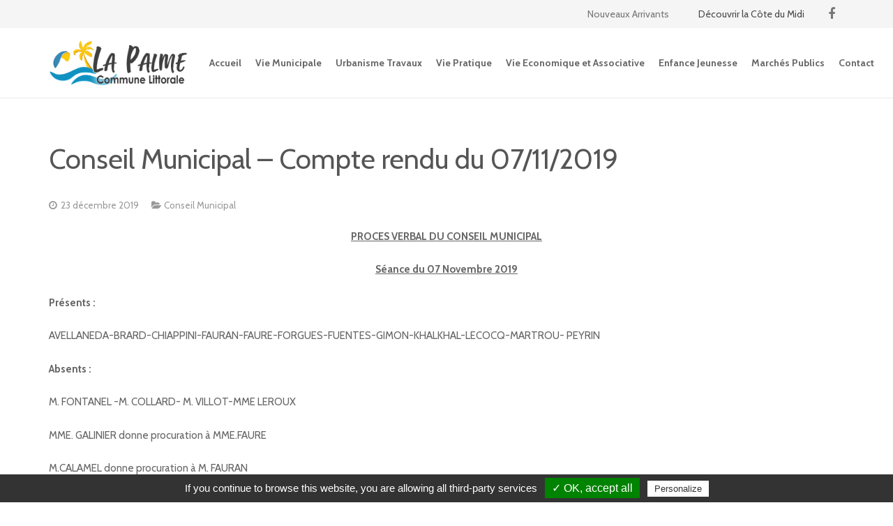

--- FILE ---
content_type: text/html; charset=UTF-8
request_url: https://www.la-palme.fr/conseil-municipal-compte-rendu-07-11-2019/
body_size: 24748
content:
<!DOCTYPE HTML>
<html class="" lang="fr-FR" prefix="og: http://ogp.me/ns#">
<head>
	<meta charset="UTF-8">

	<title>Conseil Municipal - Compte rendu du 07/11/2019 - Mairie de La Palme</title>
<meta name="geo.placename" content="" /><meta name="geo.position" content=";" /><meta name="geo.region" content="" />
<!-- This site is optimized with the Yoast SEO Premium plugin v5.9.1 - https://yoast.com/wordpress/plugins/seo/ -->
<link rel="canonical" href="https://www.la-palme.fr/conseil-municipal-compte-rendu-07-11-2019/" />
<meta property="og:locale" content="fr_FR" />
<meta property="og:type" content="article" />
<meta property="place:location:latitude" content=""/>
<meta property="place:location:longitude" content=""/>
<meta property="business:contact_data:street_address" content=""/>
<meta property="business:contact_data:locality" content=""/>
<meta property="business:contact_data:country" content=""/>
<meta property="business:contact_data:postal_code" content=""/>
<meta property="business:contact_data:website" content="https://www.la-palme.fr/"/>
<meta property="og:title" content="Conseil Municipal - Compte rendu du 07/11/2019 - Mairie de La Palme" />
<meta property="og:description" content="PROCES VERBAL DU CONSEIL MUNICIPAL Séance du 07 Novembre 2019 Présents : AVELLANEDA-BRARD-CHIAPPINI-FAURAN-FAURE-FORGUES-FUENTES-GIMON-KHALKHAL-LECOCQ-MARTROU-..." />
<meta property="og:url" content="https://www.la-palme.fr/conseil-municipal-compte-rendu-07-11-2019/" />
<meta property="og:site_name" content="Mairie de La Palme" />
<meta property="article:section" content="Conseil Municipal" />
<meta property="article:published_time" content="2019-12-23T15:50:45+01:00" />
<meta property="article:modified_time" content="2019-12-23T15:50:49+01:00" />
<meta property="og:updated_time" content="2019-12-23T15:50:49+01:00" />
<meta name="twitter:card" content="summary_large_image" />
<meta name="twitter:description" content="PROCES VERBAL DU CONSEIL MUNICIPAL Séance du 07 Novembre 2019 Présents : AVELLANEDA-BRARD-CHIAPPINI-FAURAN-FAURE-FORGUES-FUENTES-GIMON-KHALKHAL-LECOCQ-MARTROU-..." />
<meta name="twitter:title" content="Conseil Municipal - Compte rendu du 07/11/2019 - Mairie de La Palme" />
<script type='application/ld+json'>{"@context":"http:\/\/schema.org","@type":"WebSite","@id":"#website","url":"https:\/\/www.la-palme.fr\/","name":"Mairie de La Palme","potentialAction":{"@type":"SearchAction","target":"https:\/\/www.la-palme.fr\/?s={search_term_string}","query-input":"required name=search_term_string"}}</script>
<!-- / Yoast SEO Premium plugin. -->

<link rel='dns-prefetch' href='//fonts.googleapis.com' />
<link rel='dns-prefetch' href='//s.w.org' />
<link rel="alternate" type="application/rss+xml" title="Mairie de La Palme &raquo; Flux" href="https://www.la-palme.fr/feed/" />
<link rel="alternate" type="application/rss+xml" title="Mairie de La Palme &raquo; Flux des commentaires" href="https://www.la-palme.fr/comments/feed/" />
<link rel="alternate" type="application/rss+xml" title="Mairie de La Palme &raquo; Conseil Municipal &#8211; Compte rendu du 07/11/2019 Flux des commentaires" href="https://www.la-palme.fr/conseil-municipal-compte-rendu-07-11-2019/feed/" />
<meta name="viewport" content="width=device-width, initial-scale=1">
<meta name="SKYPE_TOOLBAR" content="SKYPE_TOOLBAR_PARSER_COMPATIBLE">
<meta name="og:title" content="Conseil Municipal &#8211; Compte rendu du 07/11/2019">
<meta name="og:type" content="website">
<meta name="og:url" content="https://www.la-palme.fr/conseil-municipal-compte-rendu-07-11-2019/">
<!-- This site uses the Google Analytics by ExactMetrics plugin v6.3.0 - Using Analytics tracking - https://www.exactmetrics.com/ -->
<script type="text/javascript" data-cfasync="false">
    (window.gaDevIds=window.gaDevIds||[]).push("dNDMyYj");
	var em_version         = '6.3.0';
	var em_track_user      = true;
	var em_no_track_reason = '';
	
	var disableStr = 'ga-disable-UA-116579088-1';

	/* Function to detect opted out users */
	function __gaTrackerIsOptedOut() {
		return document.cookie.indexOf(disableStr + '=true') > -1;
	}

	/* Disable tracking if the opt-out cookie exists. */
	if ( __gaTrackerIsOptedOut() ) {
		window[disableStr] = true;
	}

	/* Opt-out function */
	function __gaTrackerOptout() {
	  document.cookie = disableStr + '=true; expires=Thu, 31 Dec 2099 23:59:59 UTC; path=/';
	  window[disableStr] = true;
	}

	if ( 'undefined' === typeof gaOptout ) {
		function gaOptout() {
			__gaTrackerOptout();
		}
	}
	
	if ( em_track_user ) {
		(function(i,s,o,g,r,a,m){i['GoogleAnalyticsObject']=r;i[r]=i[r]||function(){
			(i[r].q=i[r].q||[]).push(arguments)},i[r].l=1*new Date();a=s.createElement(o),
			m=s.getElementsByTagName(o)[0];a.async=1;a.src=g;m.parentNode.insertBefore(a,m)
		})(window,document,'script','//www.google-analytics.com/analytics.js','__gaTracker');

window.ga = __gaTracker;		__gaTracker('create', 'UA-116579088-1', 'auto');
		__gaTracker('set', 'forceSSL', true);
		__gaTracker('send','pageview');
		__gaTracker( function() { window.ga = __gaTracker; } );
	} else {
		console.log( "" );
		(function() {
			/* https://developers.google.com/analytics/devguides/collection/analyticsjs/ */
			var noopfn = function() {
				return null;
			};
			var noopnullfn = function() {
				return null;
			};
			var Tracker = function() {
				return null;
			};
			var p = Tracker.prototype;
			p.get = noopfn;
			p.set = noopfn;
			p.send = noopfn;
			var __gaTracker = function() {
				var len = arguments.length;
				if ( len === 0 ) {
					return;
				}
				var f = arguments[len-1];
				if ( typeof f !== 'object' || f === null || typeof f.hitCallback !== 'function' ) {
					console.log( 'Non exécution de la fonction en cours __gaTracker(' + arguments[0] + " ....) parce que vous n’êtes pas suivi. " + em_no_track_reason );
					return;
				}
				try {
					f.hitCallback();
				} catch (ex) {

				}
			};
			__gaTracker.create = function() {
				return new Tracker();
			};
			__gaTracker.getByName = noopnullfn;
			__gaTracker.getAll = function() {
				return [];
			};
			__gaTracker.remove = noopfn;
			window['__gaTracker'] = __gaTracker;
			window.ga = __gaTracker;		})();
		}
</script>
<!-- / Google Analytics by ExactMetrics -->
		<script type="text/javascript">
			window._wpemojiSettings = {"baseUrl":"https:\/\/s.w.org\/images\/core\/emoji\/13.0.0\/72x72\/","ext":".png","svgUrl":"https:\/\/s.w.org\/images\/core\/emoji\/13.0.0\/svg\/","svgExt":".svg","source":{"concatemoji":"https:\/\/www.la-palme.fr\/wp-includes\/js\/wp-emoji-release.min.js?ver=5.5.17"}};
			!function(e,a,t){var n,r,o,i=a.createElement("canvas"),p=i.getContext&&i.getContext("2d");function s(e,t){var a=String.fromCharCode;p.clearRect(0,0,i.width,i.height),p.fillText(a.apply(this,e),0,0);e=i.toDataURL();return p.clearRect(0,0,i.width,i.height),p.fillText(a.apply(this,t),0,0),e===i.toDataURL()}function c(e){var t=a.createElement("script");t.src=e,t.defer=t.type="text/javascript",a.getElementsByTagName("head")[0].appendChild(t)}for(o=Array("flag","emoji"),t.supports={everything:!0,everythingExceptFlag:!0},r=0;r<o.length;r++)t.supports[o[r]]=function(e){if(!p||!p.fillText)return!1;switch(p.textBaseline="top",p.font="600 32px Arial",e){case"flag":return s([127987,65039,8205,9895,65039],[127987,65039,8203,9895,65039])?!1:!s([55356,56826,55356,56819],[55356,56826,8203,55356,56819])&&!s([55356,57332,56128,56423,56128,56418,56128,56421,56128,56430,56128,56423,56128,56447],[55356,57332,8203,56128,56423,8203,56128,56418,8203,56128,56421,8203,56128,56430,8203,56128,56423,8203,56128,56447]);case"emoji":return!s([55357,56424,8205,55356,57212],[55357,56424,8203,55356,57212])}return!1}(o[r]),t.supports.everything=t.supports.everything&&t.supports[o[r]],"flag"!==o[r]&&(t.supports.everythingExceptFlag=t.supports.everythingExceptFlag&&t.supports[o[r]]);t.supports.everythingExceptFlag=t.supports.everythingExceptFlag&&!t.supports.flag,t.DOMReady=!1,t.readyCallback=function(){t.DOMReady=!0},t.supports.everything||(n=function(){t.readyCallback()},a.addEventListener?(a.addEventListener("DOMContentLoaded",n,!1),e.addEventListener("load",n,!1)):(e.attachEvent("onload",n),a.attachEvent("onreadystatechange",function(){"complete"===a.readyState&&t.readyCallback()})),(n=t.source||{}).concatemoji?c(n.concatemoji):n.wpemoji&&n.twemoji&&(c(n.twemoji),c(n.wpemoji)))}(window,document,window._wpemojiSettings);
		</script>
		<style type="text/css">
img.wp-smiley,
img.emoji {
	display: inline !important;
	border: none !important;
	box-shadow: none !important;
	height: 1em !important;
	width: 1em !important;
	margin: 0 .07em !important;
	vertical-align: -0.1em !important;
	background: none !important;
	padding: 0 !important;
}
</style>
	<link rel='stylesheet' id='mec-font-icons-css'  href='https://www.la-palme.fr/wp-content/plugins/modern-events-calendar/assets/css/iconfonts.css?ver=5.5.17' type='text/css' media='all' />
<link rel='stylesheet' id='mec-frontend-style-css'  href='https://www.la-palme.fr/wp-content/plugins/modern-events-calendar/assets/css/frontend.min.css?ver=5.5.17' type='text/css' media='all' />
<link rel='stylesheet' id='mec-google-fonts-css'  href='//fonts.googleapis.com/css?family=Montserrat%3A400%2C700%7CRoboto%3A100%2C300%2C400%2C700&#038;ver=5.5.17' type='text/css' media='all' />
<link rel='stylesheet' id='mec-lity-style-css'  href='https://www.la-palme.fr/wp-content/plugins/modern-events-calendar/assets/packages/lity/lity.min.css?ver=5.5.17' type='text/css' media='all' />
<link rel='stylesheet' id='wp-block-library-css'  href='https://www.la-palme.fr/wp-includes/css/dist/block-library/style.min.css?ver=5.5.17' type='text/css' media='all' />
<link rel='stylesheet' id='contact-form-7-css'  href='https://www.la-palme.fr/wp-content/plugins/contact-form-7/includes/css/styles.css?ver=5.4.2' type='text/css' media='all' />
<link rel='stylesheet' id='rs-plugin-settings-css'  href='https://www.la-palme.fr/wp-content/plugins/revslider/public/assets/css/settings.css?ver=5.4.7' type='text/css' media='all' />
<style id='rs-plugin-settings-inline-css' type='text/css'>
#rs-demo-id {}
</style>
<link rel='stylesheet' id='exactmetrics-popular-posts-style-css'  href='https://www.la-palme.fr/wp-content/plugins/google-analytics-dashboard-for-wp/assets/css/frontend.min.css?ver=6.3.0' type='text/css' media='all' />
<link rel='stylesheet' id='us-fonts-css'  href='https://fonts.googleapis.com/css?family=Cabin%3A400%2C700&#038;subset=latin&#038;ver=5.5.17' type='text/css' media='all' />
<link rel='stylesheet' id='us-style-css'  href='https://www.la-palme.fr/wp-content/themes/Impreza/css/style.min.css?ver=4.10.3' type='text/css' media='all' />
<link rel='stylesheet' id='us-responsive-css'  href='https://www.la-palme.fr/wp-content/themes/Impreza/css/responsive.min.css?ver=4.10.3' type='text/css' media='all' />
<link rel='stylesheet' id='theme-style-css'  href='https://www.la-palme.fr/wp-content/themes/Impreza-child/style.css?ver=4.10.3' type='text/css' media='all' />
<link rel='stylesheet' id='bsf-Defaults-css'  href='https://www.la-palme.fr/wp-content/uploads/smile_fonts/Defaults/Defaults.css?ver=5.5.17' type='text/css' media='all' />
<script type='text/javascript' src='https://www.la-palme.fr/wp-includes/js/jquery/jquery.js?ver=1.12.4-wp' id='jquery-core-js'></script>
<script type='text/javascript' id='mec-frontend-script-js-extra'>
/* <![CDATA[ */
var mecdata = {"day":"jour","days":"jours","hour":"heure","hours":"heures","minute":"minute","minutes":"minutes","second":"seconde","seconds":"secondes"};
/* ]]> */
</script>
<script type='text/javascript' src='https://www.la-palme.fr/wp-content/plugins/modern-events-calendar/assets/js/frontend.js?ver=5.5.17' id='mec-frontend-script-js'></script>
<script type='text/javascript' src='https://www.la-palme.fr/wp-content/plugins/modern-events-calendar/assets/js/events.js?ver=5.5.17' id='mec-events-script-js'></script>
<script type='text/javascript' src='https://www.la-palme.fr/wp-content/plugins/modern-events-calendar/assets/packages/lity/lity.min.js?ver=5.5.17' id='mec-lity-script-js'></script>
<script type='text/javascript' src='https://www.la-palme.fr/wp-content/plugins/modern-events-calendar/assets/packages/owl-carousel/owl.carousel.min.js?ver=5.5.17' id='mec-owl-carousel-script-js'></script>
<script type='text/javascript' id='exactmetrics-frontend-script-js-extra'>
/* <![CDATA[ */
var exactmetrics_frontend = {"js_events_tracking":"true","download_extensions":"zip,mp3,mpeg,pdf,docx,pptx,xlsx,rar","inbound_paths":"[{\"path\":\"\\\/go\\\/\",\"label\":\"affiliate\"},{\"path\":\"\\\/recommend\\\/\",\"label\":\"affiliate\"}]","home_url":"https:\/\/www.la-palme.fr","hash_tracking":"false"};
/* ]]> */
</script>
<script type='text/javascript' src='https://www.la-palme.fr/wp-content/plugins/google-analytics-dashboard-for-wp/assets/js/frontend.min.js?ver=6.3.0' id='exactmetrics-frontend-script-js'></script>
<script type='text/javascript' src='https://www.la-palme.fr/wp-content/plugins/revslider/public/assets/js/jquery.themepunch.tools.min.js?ver=5.4.7' id='tp-tools-js'></script>
<script type='text/javascript' src='https://www.la-palme.fr/wp-content/plugins/revslider/public/assets/js/jquery.themepunch.revolution.min.js?ver=5.4.7' id='revmin-js'></script>
<link rel="https://api.w.org/" href="https://www.la-palme.fr/wp-json/" /><link rel="alternate" type="application/json" href="https://www.la-palme.fr/wp-json/wp/v2/posts/1806" /><link rel="EditURI" type="application/rsd+xml" title="RSD" href="https://www.la-palme.fr/xmlrpc.php?rsd" />
<link rel="wlwmanifest" type="application/wlwmanifest+xml" href="https://www.la-palme.fr/wp-includes/wlwmanifest.xml" /> 
<meta name="generator" content="WordPress 5.5.17" />
<link rel='shortlink' href='https://www.la-palme.fr/?p=1806' />
<link rel="alternate" type="application/json+oembed" href="https://www.la-palme.fr/wp-json/oembed/1.0/embed?url=https%3A%2F%2Fwww.la-palme.fr%2Fconseil-municipal-compte-rendu-07-11-2019%2F" />
<link rel="alternate" type="text/xml+oembed" href="https://www.la-palme.fr/wp-json/oembed/1.0/embed?url=https%3A%2F%2Fwww.la-palme.fr%2Fconseil-municipal-compte-rendu-07-11-2019%2F&#038;format=xml" />
<link rel="shortcut icon" href="https://www.la-palme.fr/wp-content/uploads/2018/04/la-palme-ICO-300x300.png"/>
<link rel="apple-touch-icon" href="https://www.la-palme.fr/wp-content/uploads/2018/04/la-palme-ICO-300x300.png"/>
<script type="text/javascript">
	if ( ! /Android|webOS|iPhone|iPad|iPod|BlackBerry|IEMobile|Opera Mini/i.test(navigator.userAgent)) {
		var root = document.getElementsByTagName( 'html' )[0]
		root.className += " no-touch";
	}
</script>
<style type="text/css">.recentcomments a{display:inline !important;padding:0 !important;margin:0 !important;}</style><meta name="generator" content="Powered by WPBakery Page Builder - drag and drop page builder for WordPress."/>
<!--[if lte IE 9]><link rel="stylesheet" type="text/css" href="https://www.la-palme.fr/wp-content/plugins/js_composer/assets/css/vc_lte_ie9.min.css" media="screen"><![endif]--><meta name="generator" content="Powered by Slider Revolution 5.4.7 - responsive, Mobile-Friendly Slider Plugin for WordPress with comfortable drag and drop interface." />
<script type="text/javascript">function setREVStartSize(e){
				document.addEventListener("DOMContentLoaded", function() {
					try{ e.c=jQuery(e.c);var i=jQuery(window).width(),t=9999,r=0,n=0,l=0,f=0,s=0,h=0;
						if(e.responsiveLevels&&(jQuery.each(e.responsiveLevels,function(e,f){f>i&&(t=r=f,l=e),i>f&&f>r&&(r=f,n=e)}),t>r&&(l=n)),f=e.gridheight[l]||e.gridheight[0]||e.gridheight,s=e.gridwidth[l]||e.gridwidth[0]||e.gridwidth,h=i/s,h=h>1?1:h,f=Math.round(h*f),"fullscreen"==e.sliderLayout){var u=(e.c.width(),jQuery(window).height());if(void 0!=e.fullScreenOffsetContainer){var c=e.fullScreenOffsetContainer.split(",");if (c) jQuery.each(c,function(e,i){u=jQuery(i).length>0?u-jQuery(i).outerHeight(!0):u}),e.fullScreenOffset.split("%").length>1&&void 0!=e.fullScreenOffset&&e.fullScreenOffset.length>0?u-=jQuery(window).height()*parseInt(e.fullScreenOffset,0)/100:void 0!=e.fullScreenOffset&&e.fullScreenOffset.length>0&&(u-=parseInt(e.fullScreenOffset,0))}f=u}else void 0!=e.minHeight&&f<e.minHeight&&(f=e.minHeight);e.c.closest(".rev_slider_wrapper").css({height:f})					
					}catch(d){console.log("Failure at Presize of Slider:"+d)}
				});
			};</script>
<noscript><style type="text/css"> .wpb_animate_when_almost_visible { opacity: 1; }</style></noscript>
			<style id='us-theme-options-css' type="text/css">@font-face{font-family:'FontAwesome';src:url('https://www.la-palme.fr/wp-content/themes/Impreza/framework/fonts/fontawesome-webfont.woff2?v=4.7.0') format('woff2'),url('https://www.la-palme.fr/wp-content/themes/Impreza/framework/fonts/fontawesome-webfont.woff?v=4.7.0') format('woff');font-weight:normal;font-style:normal}.style_phone6-1>div{background-image:url(https://www.la-palme.fr/wp-content/themes/Impreza/framework/img/phone-6-black-real.png)}.style_phone6-2>div{background-image:url(https://www.la-palme.fr/wp-content/themes/Impreza/framework/img/phone-6-white-real.png)}.style_phone6-3>div{background-image:url(https://www.la-palme.fr/wp-content/themes/Impreza/framework/img/phone-6-black-flat.png)}.style_phone6-4>div{background-image:url(https://www.la-palme.fr/wp-content/themes/Impreza/framework/img/phone-6-white-flat.png)}html,.w-nav .widget{font-family:"Cabin", sans-serif;font-size:15px;line-height:25px;font-weight:400}.w-text.font_main_menu,.w-nav-list.level_1{font-family:"Cabin", sans-serif;font-weight:700}h1, h2, h3, h4, h5, h6,.w-text.font_heading,.w-blog-post.format-quote blockquote,.w-counter-number,.w-pricing-item-price,.w-tabs-item-title,.stats-block .stats-desc .stats-number{font-family:"Cabin", sans-serif;font-weight:400}h1{font-size:40px;font-weight:400;letter-spacing:0em}h2{font-size:34px;font-weight:400;letter-spacing:0em}h3{font-size:28px;font-weight:400;letter-spacing:0em}h4,.widgettitle,.comment-reply-title{font-size:24px;font-weight:400;letter-spacing:0em}h5{font-size:20px;font-weight:400;letter-spacing:0em}h6{font-size:18px;font-weight:400;letter-spacing:0em}@media (max-width:767px){html{font-size:15px;line-height:25px}h1{font-size:30px}h1.vc_custom_heading{font-size:30px !important}h2{font-size:26px}h2.vc_custom_heading{font-size:26px !important}h3{font-size:24px}h3.vc_custom_heading{font-size:24px !important}h4,.widgettitle,.comment-reply-title{font-size:22px}h4.vc_custom_heading{font-size:22px !important}h5{font-size:20px}h5.vc_custom_heading{font-size:20px !important}h6{font-size:18px}h6.vc_custom_heading{font-size:18px !important}}body,.header_hor .l-header.pos_fixed{min-width:1300px}.l-canvas.type_boxed,.l-canvas.type_boxed .l-subheader,.l-canvas.type_boxed .l-section.type_sticky,.l-canvas.type_boxed~.l-footer{max-width:1300px}.header_hor .l-subheader-h,.l-titlebar-h,.l-main-h,.l-section-h,.w-tabs-section-content-h,.w-blog-post-body{max-width:1140px}@media (max-width:1290px){.l-section:not(.width_full) .owl-nav{display:none}}@media (max-width:1340px){.l-section:not(.width_full) .w-blog .owl-nav{display:none}}.l-sidebar{width:25%}.l-content{width:70%}@media (max-width:767px){.g-cols>div:not([class*=" vc_col-"]){clear:both;float:none;width:100%;margin:0 0 2rem}.g-cols.type_boxes>div,.g-cols>div:last-child,.g-cols>div.has-fill{margin-bottom:0}.vc_wp_custommenu.layout_hor,.align_center_xs,.align_center_xs .w-socials{text-align:center}}@media screen and (max-width:1200px){.w-portfolio.cols_3 .w-portfolio-item{width:33.333333333333%}.w-portfolio.cols_3 .w-portfolio-item.size_2x1,.w-portfolio.cols_3 .w-portfolio-item.size_2x2{width:66.666666666667%}.w-portfolio.cols_4 .w-portfolio-item{width:33.333333333333%}.w-portfolio.cols_4 .w-portfolio-item.size_2x1,.w-portfolio.cols_4 .w-portfolio-item.size_2x2{width:66.666666666667%}.w-portfolio.cols_5 .w-portfolio-item{width:33.333333333333%}.w-portfolio.cols_5 .w-portfolio-item.size_2x1,.w-portfolio.cols_5 .w-portfolio-item.size_2x2{width:66.666666666667%}.w-portfolio.cols_6 .w-portfolio-item{width:33.333333333333%}.w-portfolio.cols_6 .w-portfolio-item.size_2x1,.w-portfolio.cols_6 .w-portfolio-item.size_2x2{width:66.666666666667%}}@media screen and (max-width:900px){.w-portfolio.cols_2 .w-portfolio-item{width:50%}.w-portfolio.cols_2 .w-portfolio-item.size_2x1,.w-portfolio.cols_2 .w-portfolio-item.size_2x2{width:100%}.w-portfolio.cols_3 .w-portfolio-item{width:50%}.w-portfolio.cols_3 .w-portfolio-item.size_2x1,.w-portfolio.cols_3 .w-portfolio-item.size_2x2{width:100%}.w-portfolio.cols_4 .w-portfolio-item{width:50%}.w-portfolio.cols_4 .w-portfolio-item.size_2x1,.w-portfolio.cols_4 .w-portfolio-item.size_2x2{width:100%}.w-portfolio.cols_5 .w-portfolio-item{width:50%}.w-portfolio.cols_5 .w-portfolio-item.size_2x1,.w-portfolio.cols_5 .w-portfolio-item.size_2x2{width:100%}.w-portfolio.cols_6 .w-portfolio-item{width:50%}.w-portfolio.cols_6 .w-portfolio-item.size_2x1,.w-portfolio.cols_6 .w-portfolio-item.size_2x2{width:100%}}@media screen and (max-width:600px){.w-portfolio.cols_1 .w-portfolio-item{width:100%}.w-portfolio.cols_2 .w-portfolio-item{width:100%}.w-portfolio.cols_3 .w-portfolio-item{width:100%}.w-portfolio.cols_4 .w-portfolio-item{width:100%}.w-portfolio.cols_5 .w-portfolio-item{width:100%}.w-portfolio.cols_6 .w-portfolio-item{width:100%}}@media screen and (max-width:1200px){.w-blog.cols_3 .w-blog-post{width:33.333333333333%}.w-blog.cols_4 .w-blog-post{width:33.333333333333%}.w-blog.cols_5 .w-blog-post{width:33.333333333333%}.w-blog.cols_6 .w-blog-post{width:33.333333333333%}}@media screen and (max-width:900px){.w-blog.cols_2 .w-blog-post{width:50%}.w-blog.cols_3 .w-blog-post{width:50%}.w-blog.cols_4 .w-blog-post{width:50%}.w-blog.cols_5 .w-blog-post{width:50%}.w-blog.cols_6 .w-blog-post{width:50%}}@media screen and (max-width:600px){.w-blog.cols_1 .w-blog-post{width:100%}.w-blog.cols_2 .w-blog-post{width:100%}.w-blog.cols_3 .w-blog-post{width:100%}.w-blog.cols_4 .w-blog-post{width:100%}.w-blog.cols_5 .w-blog-post{width:100%}.w-blog.cols_6 .w-blog-post{width:100%}}.w-btn,.button,.l-body .cl-btn,.l-body .ubtn,.l-body .ultb3-btn,.l-body .btn-modal,.l-body .flip-box-wrap .flip_link a,.rev_slider a.w-btn, .tribe-events-button,input[type="button"],input[type="submit"]{font-size:15px;font-weight:400;line-height:2.8;padding:0 1.8em;border-radius:0.3em;letter-spacing:0em;box-shadow:0 0em 0em rgba(0,0,0,0.18)}.w-btn.icon_atleft i{left:1.8em}.w-btn.icon_atright i{right:1.8em}.w-header-show,.w-toplink{background-color:rgba(0,0,0,0.3)}body{background-color:#ffffff;-webkit-tap-highlight-color:rgba(27,152,224,0.2)}.l-subheader.at_top,.l-subheader.at_top .w-dropdown-list,.l-subheader.at_top .type_mobile .w-nav-list.level_1{background-color:#f5f5f5}.l-subheader.at_top,.l-subheader.at_top .w-dropdown.active,.l-subheader.at_top .type_mobile .w-nav-list.level_1{color:#777777}.no-touch .l-subheader.at_top a:hover,.no-touch .l-header.bg_transparent .l-subheader.at_top .w-dropdown.active a:hover{color:#1b98e0}.header_ver .l-header,.header_hor .l-subheader.at_middle,.l-subheader.at_middle .w-dropdown-list,.l-subheader.at_middle .type_mobile .w-nav-list.level_1{background-color:#ffffff}.l-subheader.at_middle,.l-subheader.at_middle .w-dropdown.active,.l-subheader.at_middle .type_mobile .w-nav-list.level_1{color:#666666}.no-touch .l-subheader.at_middle a:hover,.no-touch .l-header.bg_transparent .l-subheader.at_middle .w-dropdown.active a:hover{color:#1b98e0}.l-subheader.at_bottom,.l-subheader.at_bottom .w-dropdown-list,.l-subheader.at_bottom .type_mobile .w-nav-list.level_1{background-color:#f5f5f5}.l-subheader.at_bottom,.l-subheader.at_bottom .w-dropdown.active,.l-subheader.at_bottom .type_mobile .w-nav-list.level_1{color:#777777}.no-touch .l-subheader.at_bottom a:hover,.no-touch .l-header.bg_transparent .l-subheader.at_bottom .w-dropdown.active a:hover{color:#1b98e0}.l-header.bg_transparent:not(.sticky) .l-subheader{color:#ffffff}.no-touch .l-header.bg_transparent:not(.sticky) .w-text a:hover,.no-touch .l-header.bg_transparent:not(.sticky) .w-html a:hover,.no-touch .l-header.bg_transparent:not(.sticky) .w-dropdown a:hover,.no-touch .l-header.bg_transparent:not(.sticky) .type_desktop .menu-item.level_1:hover>.w-nav-anchor{color:#ffffff}.l-header.bg_transparent:not(.sticky) .w-nav-title:after{background-color:#ffffff}.w-search-form{background-color:#ffffff;color:#1b98e0}.no-touch .menu-item.level_1:hover>.w-nav-anchor{background-color:#1b98e0;color:#ffffff}.w-nav-title:after{background-color:#ffffff}.menu-item.level_1.current-menu-item>.w-nav-anchor,.menu-item.level_1.current-menu-parent>.w-nav-anchor,.menu-item.level_1.current-menu-ancestor>.w-nav-anchor{background-color:;color:#1b98e0}.l-header.bg_transparent:not(.sticky) .type_desktop .menu-item.level_1.current-menu-item>.w-nav-anchor,.l-header.bg_transparent:not(.sticky) .type_desktop .menu-item.level_1.current-menu-ancestor>.w-nav-anchor{color:#42baff}.w-nav-list:not(.level_1){background-color:#1b98e0;color:#ffffff}.no-touch .menu-item:not(.level_1):hover>.w-nav-anchor{background-color:#ffffff;color:#1b98e0}.menu-item:not(.level_1).current-menu-item>.w-nav-anchor,.menu-item:not(.level_1).current-menu-parent>.w-nav-anchor,.menu-item:not(.level_1).current-menu-ancestor>.w-nav-anchor{background-color:#1487ca;color:#ffffff}.w-cart-quantity,.btn.w-menu-item,.btn.menu-item.level_1>a,.l-footer .vc_wp_custommenu.layout_hor .btn>a{background-color:#1b98e0 !important;color:#ffffff !important}.no-touch .btn.w-menu-item:hover,.no-touch .btn.menu-item.level_1>a:hover,.no-touch .l-footer .vc_wp_custommenu.layout_hor .btn>a:hover{background-color:#1487ca !important;color:#ffffff !important}body.us_iframe,.l-preloader,.l-canvas,.l-footer,.l-popup-box-content,.w-blog.layout_flat .w-blog-post-h,.w-blog.layout_cards .w-blog-post-h,.g-filters.style_1 .g-filters-item.active,.no-touch .g-filters-item.active:hover,.w-portfolio-item-anchor,.w-tabs.layout_default .w-tabs-item.active,.w-tabs.layout_ver .w-tabs-item.active,.no-touch .w-tabs.layout_default .w-tabs-item.active:hover,.no-touch .w-tabs.layout_ver .w-tabs-item.active:hover,.w-tabs.layout_timeline .w-tabs-item,.w-tabs.layout_timeline .w-tabs-section-header-h,.wpml-ls-statics-footer,.select2-selection__choice,.select2-search input{background-color:#ffffff}.w-tabs.layout_modern .w-tabs-item:after{border-bottom-color:#ffffff}.w-iconbox.style_circle.color_contrast .w-iconbox-icon,.tribe-events-calendar thead th{color:#ffffff}.w-btn.color_contrast.style_solid,.no-touch .btn_hov_fade .w-btn.color_contrast.style_outlined:hover,.no-touch .btn_hov_slide .w-btn.color_contrast.style_outlined:hover,.no-touch .btn_hov_reverse .w-btn.color_contrast.style_outlined:hover{color:#ffffff !important}input,textarea,select,.l-section.for_blogpost .w-blog-post-preview,.w-actionbox.color_light,.g-filters.style_1,.g-filters.style_2 .g-filters-item.active,.w-iconbox.style_circle.color_light .w-iconbox-icon,.g-loadmore-btn,.w-pricing-item-header,.w-progbar-bar,.w-progbar.style_3 .w-progbar-bar:before,.w-progbar.style_3 .w-progbar-bar-count,.w-socials.style_solid .w-socials-item-link,.w-tabs.layout_default .w-tabs-list,.w-tabs.layout_ver .w-tabs-list,.w-testimonials.style_4 .w-testimonial-h:before,.w-testimonials.style_6 .w-testimonial-text,.no-touch .l-main .widget_nav_menu a:hover,.wp-caption-text,.smile-icon-timeline-wrap .timeline-wrapper .timeline-block,.smile-icon-timeline-wrap .timeline-feature-item.feat-item,.wpml-ls-legacy-dropdown a,.wpml-ls-legacy-dropdown-click a,.tablepress .row-hover tr:hover td,.select2-selection,.select2-dropdown{background-color:#f2f2f2}.timeline-wrapper .timeline-post-right .ult-timeline-arrow l,.timeline-wrapper .timeline-post-left .ult-timeline-arrow l,.timeline-feature-item.feat-item .ult-timeline-arrow l{border-color:#f2f2f2}hr,td,th,.l-section,.vc_column_container,.vc_column-inner,.w-author,.w-btn.color_light,.w-comments-list,.w-image,.w-pricing-item-h,.w-profile,.w-separator,.w-sharing-item,.w-tabs-list,.w-tabs-section,.w-tabs-section-header:before,.w-tabs.layout_timeline.accordion .w-tabs-section-content,.w-testimonial-h,.widget_calendar #calendar_wrap,.l-main .widget_nav_menu .menu,.l-main .widget_nav_menu .menu-item a,.smile-icon-timeline-wrap .timeline-line{border-color:#e8e8e8}.w-separator,.w-iconbox.color_light .w-iconbox-icon{color:#e8e8e8}.w-btn.color_light.style_solid,.w-btn.color_light.style_outlined:before,.no-touch .btn_hov_reverse .w-btn.color_light.style_outlined:hover,.w-iconbox.style_circle.color_light .w-iconbox-icon,.no-touch .g-loadmore-btn:hover,.no-touch .wpml-ls-sub-menu a:hover{background-color:#e8e8e8}.w-iconbox.style_outlined.color_light .w-iconbox-icon,.w-person-links-item,.w-socials.style_outlined .w-socials-item-link,.pagination .page-numbers{box-shadow:0 0 0 2px #e8e8e8 inset}.w-tabs.layout_trendy .w-tabs-list{box-shadow:0 -1px 0 #e8e8e8 inset}h1, h2, h3, h4, h5, h6,.w-counter.color_heading .w-counter-number{color:#555555}.w-progbar.color_heading .w-progbar-bar-h{background-color:#555555}input,textarea,select,.l-canvas,.l-footer,.l-popup-box-content,.w-blog.layout_flat .w-blog-post-h,.w-blog.layout_cards .w-blog-post-h,.w-form-row-field:before,.w-iconbox.color_light.style_circle .w-iconbox-icon,.w-tabs.layout_timeline .w-tabs-item,.w-tabs.layout_timeline .w-tabs-section-header-h,.bbpress .button,.select2-dropdown{color:#666666}.w-btn.color_contrast.style_outlined,.no-touch .btn_hov_reverse .w-btn.color_contrast.style_solid:hover{color:#666666 !important}.w-btn.color_contrast.style_solid,.w-btn.color_contrast.style_outlined:before,.no-touch .btn_hov_reverse .w-btn.color_contrast.style_outlined:hover,.w-iconbox.style_circle.color_contrast .w-iconbox-icon,.w-progbar.color_text .w-progbar-bar-h,.w-scroller-dot span{background-color:#666666}.w-btn.color_contrast{border-color:#666666}.w-iconbox.style_outlined.color_contrast .w-iconbox-icon{box-shadow:0 0 0 2px #666666 inset}.w-scroller-dot span{box-shadow:0 0 0 2px #666666}a{color:#1b98e0}.no-touch a:hover,.no-touch a:hover + .w-blog-post-body .w-blog-post-title a,.no-touch .tablepress .sorting:hover,.no-touch .w-blog-post-title a:hover{color:#447490}.highlight_primary,.g-preloader,.l-main .w-contacts-item:before,.w-counter.color_primary .w-counter-number,.g-filters-item.active,.no-touch .g-filters.style_1 .g-filters-item.active:hover,.no-touch .g-filters.style_2 .g-filters-item.active:hover,.w-form-row.focused .w-form-row-field:before,.w-iconbox.color_primary .w-iconbox-icon,.w-separator.color_primary,.w-sharing.type_outlined.color_primary .w-sharing-item,.no-touch .w-sharing.type_simple.color_primary .w-sharing-item:hover .w-sharing-icon,.w-tabs.layout_default .w-tabs-item.active,.w-tabs.layout_trendy .w-tabs-item.active,.w-tabs.layout_ver .w-tabs-item.active,.w-tabs-section.active .w-tabs-section-header,.w-testimonials.style_2 .w-testimonial-h:before,.tablepress .sorting_asc,.tablepress .sorting_desc,.no-touch .owl-prev:hover,.no-touch .owl-next:hover{color:#1b98e0}.w-btn.color_primary.style_outlined,.no-touch .btn_hov_reverse .w-btn.color_primary.style_solid:hover{color:#1b98e0 !important}.l-section.color_primary,.l-titlebar.color_primary,.no-touch .l-navigation-item:hover .l-navigation-item-arrow,.highlight_primary_bg,.w-actionbox.color_primary,.w-blog-post-preview-icon,.w-blog.layout_cards .format-quote .w-blog-post-h,input[type="button"],input[type="submit"],.w-btn.color_primary.style_solid,.w-btn.color_primary.style_outlined:before,.no-touch .btn_hov_reverse .w-btn.color_primary.style_outlined:hover,.no-touch .g-filters-item:hover,.w-iconbox.style_circle.color_primary .w-iconbox-icon,.no-touch .w-iconbox.style_circle .w-iconbox-icon:before,.no-touch .w-iconbox.style_outlined .w-iconbox-icon:before,.no-touch .w-person-links-item:before,.w-pricing-item.type_featured .w-pricing-item-header,.w-progbar.color_primary .w-progbar-bar-h,.w-sharing.type_solid.color_primary .w-sharing-item,.w-sharing.type_fixed.color_primary .w-sharing-item,.w-sharing.type_outlined.color_primary .w-sharing-item:before,.w-socials-item-link-hover,.w-tabs.layout_modern .w-tabs-list,.w-tabs.layout_trendy .w-tabs-item:after,.w-tabs.layout_timeline .w-tabs-item:before,.w-tabs.layout_timeline .w-tabs-section-header-h:before,.no-touch .w-testimonials.style_6 .w-testimonial-h:hover .w-testimonial-text,.no-touch .w-header-show:hover,.no-touch .w-toplink.active:hover,.no-touch .pagination .page-numbers:before,.pagination .page-numbers.current,.l-main .widget_nav_menu .menu-item.current-menu-item>a,.rsThumb.rsNavSelected,.no-touch .tp-leftarrow.custom:before,.no-touch .tp-rightarrow.custom:before,.smile-icon-timeline-wrap .timeline-separator-text .sep-text,.smile-icon-timeline-wrap .timeline-wrapper .timeline-dot,.smile-icon-timeline-wrap .timeline-feature-item .timeline-dot,.select2-results__option--highlighted,.l-body .cl-btn{background-color:#1b98e0}blockquote,.w-btn.color_primary,.g-filters.style_3 .g-filters-item.active,.no-touch .owl-prev:hover,.no-touch .owl-next:hover,.no-touch .w-logos.style_1 .w-logos-item:hover,.w-separator.color_primary,.w-tabs.layout_default .w-tabs-item.active,.w-tabs.layout_ver .w-tabs-item.active,.no-touch .w-testimonials.style_1 .w-testimonial-h:hover,.owl-dot.active span,.rsBullet.rsNavSelected span,.tp-bullets.custom .tp-bullet{border-color:#1b98e0}.l-main .w-contacts-item:before,.w-iconbox.color_primary.style_outlined .w-iconbox-icon,.w-sharing.type_outlined.color_primary .w-sharing-item,.w-tabs.layout_timeline .w-tabs-item,.w-tabs.layout_timeline .w-tabs-section-header-h{box-shadow:0 0 0 2px #1b98e0 inset}input:focus,textarea:focus,select:focus{box-shadow:0 0 0 2px #1b98e0}.no-touch .w-blognav-item:hover .w-blognav-title,.w-counter.color_secondary .w-counter-number,.w-iconbox.color_secondary .w-iconbox-icon,.w-separator.color_secondary,.w-sharing.type_outlined.color_secondary .w-sharing-item,.no-touch .w-sharing.type_simple.color_secondary .w-sharing-item:hover .w-sharing-icon,.highlight_secondary{color:#447490}.w-btn.color_secondary.style_outlined,.no-touch .btn_hov_reverse .w-btn.color_secondary.style_solid:hover{color:#447490 !important}.l-section.color_secondary,.l-titlebar.color_secondary,.no-touch .w-blog.layout_cards .w-blog-post-meta-category a:hover,.no-touch .w-blog.layout_tiles .w-blog-post-meta-category a:hover,.no-touch .l-section.preview_trendy .w-blog-post-meta-category a:hover,.no-touch body:not(.btn_hov_none) .button:hover,.no-touch body:not(.btn_hov_none) input[type="button"]:hover,.no-touch body:not(.btn_hov_none) input[type="submit"]:hover,.w-btn.color_secondary.style_solid,.w-btn.color_secondary.style_outlined:before,.no-touch .btn_hov_reverse .w-btn.color_secondary.style_outlined:hover,.w-actionbox.color_secondary,.w-iconbox.style_circle.color_secondary .w-iconbox-icon,.w-progbar.color_secondary .w-progbar-bar-h,.w-sharing.type_solid.color_secondary .w-sharing-item,.w-sharing.type_fixed.color_secondary .w-sharing-item,.w-sharing.type_outlined.color_secondary .w-sharing-item:before,.highlight_secondary_bg{background-color:#447490}.w-btn.color_secondary,.w-separator.color_secondary{border-color:#447490}.w-iconbox.color_secondary.style_outlined .w-iconbox-icon,.w-sharing.type_outlined.color_secondary .w-sharing-item{box-shadow:0 0 0 2px #447490 inset}.l-main .w-author-url,.l-main .w-blog-post-meta>*,.l-main .w-profile-link.for_logout,.l-main .w-testimonial-author-role,.l-main .w-testimonials.style_4 .w-testimonial-h:before,.l-main .widget_tag_cloud,.highlight_faded{color:#999999}.w-blog.layout_latest .w-blog-post-meta-date{border-color:#999999}.l-section.color_alternate,.l-titlebar.color_alternate,.color_alternate .g-filters.style_1 .g-filters-item.active,.no-touch .color_alternate .g-filters-item.active:hover,.color_alternate .w-tabs.layout_default .w-tabs-item.active,.no-touch .color_alternate .w-tabs.layout_default .w-tabs-item.active:hover,.color_alternate .w-tabs.layout_ver .w-tabs-item.active,.no-touch .color_alternate .w-tabs.layout_ver .w-tabs-item.active:hover,.color_alternate .w-tabs.layout_timeline .w-tabs-item,.color_alternate .w-tabs.layout_timeline .w-tabs-section-header-h{background-color:#f2f2f2}.color_alternate .w-iconbox.style_circle.color_contrast .w-iconbox-icon{color:#f2f2f2}.color_alternate .w-btn.color_contrast.style_solid,.no-touch .btn_hov_fade .color_alternate .w-btn.color_contrast.style_outlined:hover,.no-touch .btn_hov_slide .color_alternate .w-btn.color_contrast.style_outlined:hover,.no-touch .btn_hov_reverse .color_alternate .w-btn.color_contrast.style_outlined:hover{color:#f2f2f2 !important}.color_alternate .w-tabs.layout_modern .w-tabs-item:after{border-bottom-color:#f2f2f2}.color_alternate input,.color_alternate textarea,.color_alternate select,.color_alternate .w-blog-post-preview-icon,.color_alternate .w-blog.layout_flat .w-blog-post-h,.color_alternate .w-blog.layout_cards .w-blog-post-h,.color_alternate .g-filters.style_1,.color_alternate .g-filters.style_2 .g-filters-item.active,.color_alternate .w-iconbox.style_circle.color_light .w-iconbox-icon,.color_alternate .g-loadmore-btn,.color_alternate .w-pricing-item-header,.color_alternate .w-progbar-bar,.color_alternate .w-socials.style_solid .w-socials-item-link,.color_alternate .w-tabs.layout_default .w-tabs-list,.color_alternate .w-testimonials.style_4 .w-testimonial-h:before,.color_alternate .w-testimonials.style_6 .w-testimonial-text,.color_alternate .wp-caption-text,.color_alternate .ginput_container_creditcard{background-color:#ffffff}.l-section.color_alternate,.l-section.color_alternate *,.l-section.color_alternate .w-btn.color_light{border-color:#dddddd}.color_alternate .w-separator,.color_alternate .w-iconbox.color_light .w-iconbox-icon{color:#dddddd}.color_alternate .w-btn.color_light.style_solid,.color_alternate .w-btn.color_light.style_outlined:before,.no-touch .btn_hov_reverse .color_alternate .w-btn.color_light.style_outlined:hover,.color_alternate .w-iconbox.style_circle.color_light .w-iconbox-icon,.no-touch .color_alternate .g-loadmore-btn:hover{background-color:#dddddd}.color_alternate .w-iconbox.style_outlined.color_light .w-iconbox-icon,.color_alternate .w-person-links-item,.color_alternate .w-socials.style_outlined .w-socials-item-link,.color_alternate .pagination .page-numbers{box-shadow:0 0 0 2px #dddddd inset}.color_alternate .w-tabs.layout_trendy .w-tabs-list{box-shadow:0 -1px 0 #dddddd inset}.l-titlebar.color_alternate h1,.l-section.color_alternate h1,.l-section.color_alternate h2,.l-section.color_alternate h3,.l-section.color_alternate h4,.l-section.color_alternate h5,.l-section.color_alternate h6,.l-section.color_alternate .w-counter-number{color:#444444}.color_alternate .w-progbar.color_contrast .w-progbar-bar-h{background-color:#444444}.l-titlebar.color_alternate,.l-section.color_alternate,.color_alternate input,.color_alternate textarea,.color_alternate select,.color_alternate .w-iconbox.color_contrast .w-iconbox-icon,.color_alternate .w-iconbox.color_light.style_circle .w-iconbox-icon,.color_alternate .w-tabs.layout_timeline .w-tabs-item,.color_alternate .w-tabs.layout_timeline .w-tabs-section-header-h{color:#666666}.color_alternate .w-btn.color_contrast.style_outlined,.no-touch .btn_hov_reverse .color_alternate .w-btn.color_contrast.style_solid:hover{color:#666666 !important}.color_alternate .w-btn.color_contrast.style_solid,.color_alternate .w-btn.color_contrast.style_outlined:before,.no-touch .btn_hov_reverse .color_alternate .w-btn.color_contrast.style_outlined:hover,.color_alternate .w-iconbox.style_circle.color_contrast .w-iconbox-icon{background-color:#666666}.color_alternate .w-btn.color_contrast{border-color:#666666}.color_alternate .w-iconbox.style_outlined.color_contrast .w-iconbox-icon{box-shadow:0 0 0 2px #666666 inset}.color_alternate a{color:#1b98e0}.no-touch .color_alternate a:hover,.no-touch .color_alternate a:hover + .w-blog-post-body .w-blog-post-title a,.no-touch .color_alternate .w-blog-post-title a:hover{color:#447490}.color_alternate .highlight_primary,.l-main .color_alternate .w-contacts-item:before,.color_alternate .w-counter.color_primary .w-counter-number,.color_alternate .g-filters-item.active,.no-touch .color_alternate .g-filters-item.active:hover,.color_alternate .w-form-row.focused .w-form-row-field:before,.color_alternate .w-iconbox.color_primary .w-iconbox-icon,.no-touch .color_alternate .owl-prev:hover,.no-touch .color_alternate .owl-next:hover,.color_alternate .w-separator.color_primary,.color_alternate .w-tabs.layout_default .w-tabs-item.active,.color_alternate .w-tabs.layout_trendy .w-tabs-item.active,.color_alternate .w-tabs.layout_ver .w-tabs-item.active,.color_alternate .w-tabs-section.active .w-tabs-section-header,.color_alternate .w-testimonials.style_2 .w-testimonial-h:before{color:#1b98e0}.color_alternate .w-btn.color_primary.style_outlined,.no-touch .btn_hov_reverse .color_alternate .w-btn.color_primary.style_solid:hover{color:#1b98e0 !important}.color_alternate .highlight_primary_bg,.color_alternate .w-actionbox.color_primary,.color_alternate .w-blog-post-preview-icon,.color_alternate .w-blog.layout_cards .format-quote .w-blog-post-h,.color_alternate input[type="button"],.color_alternate input[type="submit"],.color_alternate .w-btn.color_primary.style_solid,.color_alternate .w-btn.color_primary.style_outlined:before,.no-touch .btn_hov_reverse .color_alternate .w-btn.color_primary.style_outlined:hover,.no-touch .color_alternate .g-filters-item:hover,.color_alternate .w-iconbox.style_circle.color_primary .w-iconbox-icon,.no-touch .color_alternate .w-iconbox.style_circle .w-iconbox-icon:before,.no-touch .color_alternate .w-iconbox.style_outlined .w-iconbox-icon:before,.color_alternate .w-pricing-item.type_featured .w-pricing-item-header,.color_alternate .w-progbar.color_primary .w-progbar-bar-h,.color_alternate .w-tabs.layout_modern .w-tabs-list,.color_alternate .w-tabs.layout_trendy .w-tabs-item:after,.color_alternate .w-tabs.layout_timeline .w-tabs-item:before,.color_alternate .w-tabs.layout_timeline .w-tabs-section-header-h:before,.no-touch .color_alternate .pagination .page-numbers:before,.color_alternate .pagination .page-numbers.current{background-color:#1b98e0}.color_alternate .w-btn.color_primary,.color_alternate .g-filters.style_3 .g-filters-item.active,.color_alternate .g-preloader,.no-touch .color_alternate .owl-prev:hover,.no-touch .color_alternate .owl-next:hover,.no-touch .color_alternate .w-logos.style_1 .w-logos-item:hover,.color_alternate .w-separator.color_primary,.color_alternate .w-tabs.layout_default .w-tabs-item.active,.color_alternate .w-tabs.layout_ver .w-tabs-item.active,.no-touch .color_alternate .w-tabs.layout_default .w-tabs-item.active:hover,.no-touch .color_alternate .w-tabs.layout_ver .w-tabs-item.active:hover,.no-touch .color_alternate .w-testimonials.style_1 .w-testimonial-h:hover{border-color:#1b98e0}.l-main .color_alternate .w-contacts-item:before,.color_alternate .w-iconbox.color_primary.style_outlined .w-iconbox-icon,.color_alternate .w-tabs.layout_timeline .w-tabs-item,.color_alternate .w-tabs.layout_timeline .w-tabs-section-header-h{box-shadow:0 0 0 2px #1b98e0 inset}.color_alternate input:focus,.color_alternate textarea:focus,.color_alternate select:focus{box-shadow:0 0 0 2px #1b98e0}.color_alternate .highlight_secondary,.color_alternate .w-counter.color_secondary .w-counter-number,.color_alternate .w-iconbox.color_secondary .w-iconbox-icon,.color_alternate .w-separator.color_secondary{color:#447490}.color_alternate .w-btn.color_secondary.style_outlined,.no-touch .btn_hov_reverse .color_alternate .w-btn.color_secondary.style_solid:hover{color:#447490 !important}.color_alternate .highlight_secondary_bg,.no-touch .color_alternate input[type="button"]:hover,.no-touch .color_alternate input[type="submit"]:hover,.color_alternate .w-btn.color_secondary.style_solid,.color_alternate .w-btn.color_secondary.style_outlined:before,.no-touch .btn_hov_reverse .color_alternate .w-btn.color_secondary.style_outlined:hover,.color_alternate .w-actionbox.color_secondary,.color_alternate .w-iconbox.style_circle.color_secondary .w-iconbox-icon,.color_alternate .w-progbar.color_secondary .w-progbar-bar-h{background-color:#447490}.color_alternate .w-btn.color_secondary,.color_alternate .w-separator.color_secondary{border-color:#447490}.color_alternate .w-iconbox.color_secondary.style_outlined .w-iconbox-icon{box-shadow:0 0 0 2px #447490 inset}.color_alternate .highlight_faded,.color_alternate .w-blog-post-meta>*,.color_alternate .w-profile-link.for_logout,.color_alternate .w-testimonial-author-role,.color_alternate .w-testimonials.style_4 .w-testimonial-h:before{color:#999999}.color_alternate .w-blog.layout_latest .w-blog-post-meta-date{border-color:#999999}.color_footer-top{background-color:#333333}.color_footer-top input,.color_footer-top textarea,.color_footer-top select,.color_footer-top .w-socials.style_solid .w-socials-item-link{background-color:#292929}.color_footer-top,.color_footer-top *,.color_footer-top .w-btn.color_light{border-color:#444444}.color_footer-top .w-btn.color_light.style_solid,.color_footer-top .w-btn.color_light.style_outlined:before{background-color:#444444}.color_footer-top .w-separator{color:#444444}.color_footer-top .w-socials.style_outlined .w-socials-item-link{box-shadow:0 0 0 2px #444444 inset}.color_footer-top,.color_footer-top input,.color_footer-top textarea,.color_footer-top select{color:#aaaaaa}.color_footer-top a{color:#dddddd}.no-touch .color_footer-top a:hover,.no-touch .color_footer-top a:hover + .w-blog-post-body .w-blog-post-title a,.no-touch .color_footer-top .w-form-row.focused .w-form-row-field:before{color:#1b98e0}.color_footer-top input:focus,.color_footer-top textarea:focus,.color_footer-top select:focus{box-shadow:0 0 0 2px #1b98e0}.color_footer-bottom{background-color:#ffffff}.color_footer-bottom input,.color_footer-bottom textarea,.color_footer-bottom select,.color_footer-bottom .w-socials.style_solid .w-socials-item-link{background-color:#f2f2f2}.color_footer-bottom,.color_footer-bottom *,.color_footer-bottom .w-btn.color_light{border-color:#e8e8e8}.color_footer-bottom .w-btn.color_light.style_solid,.color_footer-bottom .w-btn.color_light.style_outlined:before{background-color:#e8e8e8}.color_footer-bottom .w-separator{color:#e8e8e8}.color_footer-bottom .w-socials.style_outlined .w-socials-item-link{box-shadow:0 0 0 2px #e8e8e8 inset}.color_footer-bottom,.color_footer-bottom input,.color_footer-bottom textarea,.color_footer-bottom select{color:#999999}.color_footer-bottom a{color:#666666}.no-touch .color_footer-bottom a:hover,.no-touch .color_footer-bottom a:hover + .w-blog-post-body .w-blog-post-title a,.no-touch .color_footer-bottom .w-form-row.focused .w-form-row-field:before{color:#1b98e0}.color_footer-bottom input:focus,.color_footer-bottom textarea:focus,.color_footer-bottom select:focus{box-shadow:0 0 0 2px #1b98e0}.header_hor .w-nav.type_desktop .menu-item-52{position:static}.header_hor .w-nav.type_desktop .menu-item-52 .w-nav-list.level_2{left:0;right:0;width:100%;transform-origin:50% 0}.header_inpos_bottom .l-header.pos_fixed:not(.sticky) .w-nav.type_desktop .menu-item-52 .w-nav-list.level_2{transform-origin:50% 100%}.w-nav.type_desktop .menu-item-52 .w-nav-list.level_2{padding:20px;background-size:cover;background-repeat:repeat;background-position:top left}.header_hor .w-nav.type_desktop .menu-item-57{position:static}.header_hor .w-nav.type_desktop .menu-item-57 .w-nav-list.level_2{left:0;right:0;width:100%;transform-origin:50% 0}.header_inpos_bottom .l-header.pos_fixed:not(.sticky) .w-nav.type_desktop .menu-item-57 .w-nav-list.level_2{transform-origin:50% 100%}.w-nav.type_desktop .menu-item-57 .w-nav-list.level_2{padding:20px;background-size:cover;background-repeat:repeat;background-position:top left}.header_hor .w-nav.type_desktop .menu-item-82{position:static}.header_hor .w-nav.type_desktop .menu-item-82 .w-nav-list.level_2{left:0;right:0;width:100%;transform-origin:50% 0}.header_inpos_bottom .l-header.pos_fixed:not(.sticky) .w-nav.type_desktop .menu-item-82 .w-nav-list.level_2{transform-origin:50% 100%}.w-nav.type_desktop .menu-item-82 .w-nav-list.level_2{padding:20px;background-size:cover;background-repeat:repeat;background-position:top left}.header_hor .w-nav.type_desktop .menu-item-106{position:static}.header_hor .w-nav.type_desktop .menu-item-106 .w-nav-list.level_2{left:0;right:0;width:100%;transform-origin:50% 0}.header_inpos_bottom .l-header.pos_fixed:not(.sticky) .w-nav.type_desktop .menu-item-106 .w-nav-list.level_2{transform-origin:50% 100%}.w-nav.type_desktop .menu-item-106 .w-nav-list.level_2{padding:20px;background-size:cover;background-repeat:repeat;background-position:top left}.header_hor .w-nav.type_desktop .menu-item-110{position:static}.header_hor .w-nav.type_desktop .menu-item-110 .w-nav-list.level_2{left:0;right:0;width:100%;transform-origin:50% 0}.header_inpos_bottom .l-header.pos_fixed:not(.sticky) .w-nav.type_desktop .menu-item-110 .w-nav-list.level_2{transform-origin:50% 100%}.w-nav.type_desktop .menu-item-110 .w-nav-list.level_2{padding:20px;background-size:cover;background-repeat:repeat;background-position:top left}</style>
				<style id='us-header-css' type="text/css">@media (min-width:901px){.hidden_for_default{display:none !important}.l-subheader.at_bottom{display:none}.header_hor .l-subheader.at_top{line-height:40px;height:40px}.header_hor .l-header.sticky .l-subheader.at_top{line-height:40px;height:40px}.header_hor .l-subheader.at_middle{line-height:100px;height:100px}.header_hor .l-header.sticky .l-subheader.at_middle{line-height:50px;height:50px}.header_hor .l-subheader.at_bottom{line-height:50px;height:50px}.header_hor .l-header.sticky .l-subheader.at_bottom{line-height:50px;height:50px}.header_hor .l-header.pos_fixed + .l-titlebar,.header_hor .sidebar_left .l-header.pos_fixed + .l-main,.header_hor .sidebar_right .l-header.pos_fixed + .l-main,.header_hor .sidebar_none .l-header.pos_fixed + .l-main .l-section:first-child,.header_hor .sidebar_none .l-header.pos_fixed + .l-main .l-section-gap:nth-child(2),.header_hor.header_inpos_below .l-header.pos_fixed~.l-main .l-section:nth-child(2),.header_hor .l-header.pos_static.bg_transparent + .l-titlebar,.header_hor .sidebar_left .l-header.pos_static.bg_transparent + .l-main,.header_hor .sidebar_right .l-header.pos_static.bg_transparent + .l-main,.header_hor .sidebar_none .l-header.pos_static.bg_transparent + .l-main .l-section:first-child{padding-top:140px}.header_hor .l-header.pos_static.bg_solid + .l-main .l-section.preview_trendy .w-blog-post-preview{top:-140px}.header_hor.header_inpos_bottom .l-header.pos_fixed~.l-main .l-section:first-child{padding-bottom:140px}.header_hor .l-header.bg_transparent~.l-main .l-section.valign_center:first-child>.l-section-h{top:-70px}.header_hor.header_inpos_bottom .l-header.pos_fixed.bg_transparent~.l-main .l-section.valign_center:first-child>.l-section-h{top:70px}.header_hor .l-header.pos_fixed~.l-main .l-section.height_full:not(:first-child){min-height:calc(100vh - 90px)}.admin-bar.header_hor .l-header.pos_fixed~.l-main .l-section.height_full:not(:first-child){min-height:calc(100vh - 122px)}.header_hor .l-header.pos_fixed~.l-main .l-section.sticky{top:90px}.admin-bar.header_hor .l-header.pos_fixed~.l-main .l-section.sticky{top:122px}.header_hor .sidebar_none .l-header.pos_fixed.sticky + .l-main .l-section.type_sticky:first-child{padding-top:90px}.header_hor.header_inpos_below .l-header.pos_fixed:not(.sticky){position:absolute;top:100%}.header_hor.header_inpos_bottom .l-header.pos_fixed:not(.sticky){position:absolute;bottom:0}.header_inpos_below .l-header.pos_fixed~.l-main .l-section:first-child,.header_inpos_bottom .l-header.pos_fixed~.l-main .l-section:first-child{padding-top:0 !important}.header_hor.header_inpos_below .l-header.pos_fixed~.l-main .l-section.height_full:nth-child(2){min-height:100vh}.admin-bar.header_hor.header_inpos_below .l-header.pos_fixed~.l-main .l-section.height_full:nth-child(2){min-height:calc(100vh - 32px)}.header_inpos_bottom .l-header.pos_fixed:not(.sticky) .w-cart-dropdown,.header_inpos_bottom .l-header.pos_fixed:not(.sticky) .w-nav.type_desktop .w-nav-list.level_2{bottom:100%;transform-origin:0 100%}.header_inpos_bottom .l-header.pos_fixed:not(.sticky) .w-nav.type_mobile.m_layout_dropdown .w-nav-list.level_1{top:auto;bottom:100%;box-shadow:0 -3px 3px rgba(0,0,0,0.1)}.header_inpos_bottom .l-header.pos_fixed:not(.sticky) .w-nav.type_desktop .w-nav-list.level_3,.header_inpos_bottom .l-header.pos_fixed:not(.sticky) .w-nav.type_desktop .w-nav-list.level_4{top:auto;bottom:0;transform-origin:0 100%}}@media (min-width:601px) and (max-width:900px){.hidden_for_tablets{display:none !important}.l-subheader.at_top{display:none}.l-subheader.at_bottom{display:none}.header_hor .l-subheader.at_top{line-height:40px;height:40px}.header_hor .l-header.sticky .l-subheader.at_top{line-height:40px;height:40px}.header_hor .l-subheader.at_middle{line-height:80px;height:80px}.header_hor .l-header.sticky .l-subheader.at_middle{line-height:50px;height:50px}.header_hor .l-subheader.at_bottom{line-height:50px;height:50px}.header_hor .l-header.sticky .l-subheader.at_bottom{line-height:50px;height:50px}.header_hor .l-header.pos_fixed + .l-titlebar,.header_hor .sidebar_left .l-header.pos_fixed + .l-main,.header_hor .sidebar_right .l-header.pos_fixed + .l-main,.header_hor .sidebar_none .l-header.pos_fixed + .l-main .l-section:first-child,.header_hor .sidebar_none .l-header.pos_fixed + .l-main .l-section-gap:nth-child(2),.header_hor .l-header.pos_static.bg_transparent + .l-titlebar,.header_hor .sidebar_left .l-header.pos_static.bg_transparent + .l-main,.header_hor .sidebar_right .l-header.pos_static.bg_transparent + .l-main,.header_hor .sidebar_none .l-header.pos_static.bg_transparent + .l-main .l-section:first-child{padding-top:80px}.header_hor .l-header.pos_static.bg_solid + .l-main .l-section.preview_trendy .w-blog-post-preview{top:-80px}.header_hor .l-header.pos_fixed~.l-main .l-section.sticky{top:50px}.header_hor .sidebar_none .l-header.pos_fixed.sticky + .l-main .l-section.type_sticky:first-child{padding-top:50px}}@media (max-width:600px){.hidden_for_mobiles{display:none !important}.l-subheader.at_top{display:none}.l-subheader.at_bottom{display:none}.header_hor .l-subheader.at_top{line-height:40px;height:40px}.header_hor .l-header.sticky .l-subheader.at_top{line-height:40px;height:40px}.header_hor .l-subheader.at_middle{line-height:50px;height:50px}.header_hor .l-header.sticky .l-subheader.at_middle{line-height:50px;height:50px}.header_hor .l-subheader.at_bottom{line-height:50px;height:50px}.header_hor .l-header.sticky .l-subheader.at_bottom{line-height:50px;height:50px}.header_hor .l-header.pos_fixed + .l-titlebar,.header_hor .sidebar_left .l-header.pos_fixed + .l-main,.header_hor .sidebar_right .l-header.pos_fixed + .l-main,.header_hor .sidebar_none .l-header.pos_fixed + .l-main .l-section:first-child,.header_hor .sidebar_none .l-header.pos_fixed + .l-main .l-section-gap:nth-child(2),.header_hor .l-header.pos_static.bg_transparent + .l-titlebar,.header_hor .sidebar_left .l-header.pos_static.bg_transparent + .l-main,.header_hor .sidebar_right .l-header.pos_static.bg_transparent + .l-main,.header_hor .sidebar_none .l-header.pos_static.bg_transparent + .l-main .l-section:first-child{padding-top:50px}.header_hor .l-header.pos_static.bg_solid + .l-main .l-section.preview_trendy .w-blog-post-preview{top:-50px}.header_hor .l-header.pos_fixed~.l-main .l-section.sticky{top:50px}.header_hor .sidebar_none .l-header.pos_fixed.sticky + .l-main .l-section.type_sticky:first-child{padding-top:50px}}@media (min-width:901px){.ush_image_1{height:60px}.l-header.sticky .ush_image_1{height:60px}}@media (min-width:601px) and (max-width:900px){.ush_image_1{height:40px}.l-header.sticky .ush_image_1{height:40px}}@media (max-width:600px){.ush_image_1{height:30px}.l-header.sticky .ush_image_1{height:30px}}@media (min-width:901px){.ush_image_2{height:70px}.l-header.sticky .ush_image_2{height:45px}}@media (min-width:601px) and (max-width:900px){.ush_image_2{height:50px}.l-header.sticky .ush_image_2{height:50px}}@media (max-width:600px){.ush_image_2{height:50px}.l-header.sticky .ush_image_2{height:50px}}@media (min-width:901px){.ush_image_3{height:20px}.l-header.sticky .ush_image_3{height:20px}}@media (min-width:601px) and (max-width:900px){.ush_image_3{height:30px}.l-header.sticky .ush_image_3{height:30px}}@media (max-width:600px){.ush_image_3{height:20px}.l-header.sticky .ush_image_3{height:20px}}.ush_text_2 .w-text-value{color:}@media (min-width:901px){.ush_text_2{font-size:13px}}@media (min-width:601px) and (max-width:900px){.ush_text_2{font-size:13px}}@media (max-width:600px){.ush_text_2{font-size:13px}}.ush_text_2{white-space:nowrap}.ush_text_3 .w-text-value{color:}@media (min-width:901px){.ush_text_3{font-size:13px}}@media (min-width:601px) and (max-width:900px){.ush_text_3{font-size:13px}}@media (max-width:600px){.ush_text_3{font-size:13px}}.ush_text_3{white-space:nowrap}.ush_text_4 .w-text-value{color:}@media (min-width:901px){.ush_text_4{font-size:13px}}@media (min-width:601px) and (max-width:900px){.ush_text_4{font-size:13px}}@media (max-width:600px){.ush_text_4{font-size:13px}}.ush_text_4{white-space:nowrap}.ush_text_1 .w-text-value{color:#4a4a4a}@media (min-width:901px){.ush_text_1{font-size:14px}}@media (min-width:601px) and (max-width:900px){.ush_text_1{font-size:13px}}@media (max-width:600px){.ush_text_1{font-size:13px}}.ush_text_1{white-space:nowrap}.ush_text_5 .w-text-value{color:}@media (min-width:901px){.ush_text_5{font-size:14px}}@media (min-width:601px) and (max-width:900px){.ush_text_5{font-size:13px}}@media (max-width:600px){.ush_text_5{font-size:13px}}.ush_text_5{white-space:nowrap}.header_hor .ush_menu_1.type_desktop .w-nav-list.level_1>.menu-item>a{padding:0 10px}.header_ver .ush_menu_1.type_desktop{line-height:20px}.ush_menu_1.type_desktop .btn.menu-item.level_1>.w-nav-anchor{margin:5px}.ush_menu_1.type_desktop .w-nav-list>.menu-item.level_1{font-size:14px}.ush_menu_1.type_desktop .w-nav-list>.menu-item:not(.level_1){font-size:13px}.ush_menu_1.type_desktop{position:relative}.ush_menu_1.type_mobile .w-nav-anchor.level_1{font-size:15px}.ush_menu_1.type_mobile .w-nav-anchor:not(.level_1){font-size:14px}@media (min-width:901px){.ush_menu_1 .w-nav-icon{font-size:20px}}@media (min-width:601px) and (max-width:900px){.ush_menu_1 .w-nav-icon{font-size:20px}}@media (max-width:600px){.ush_menu_1 .w-nav-icon{font-size:20px}}@media screen and (max-width:899px){.ush_menu_1 .w-nav-list{display:none}.ush_menu_1 .w-nav-control{display:block}}@media (min-width:901px){.ush_search_1.layout_simple{max-width:200px}.ush_search_1.layout_modern.active{width:200px}.ush_search_1 .w-search-open,.ush_search_1 .w-search-close,.ush_search_1 .w-search-form-btn{font-size:15px}}@media (min-width:601px) and (max-width:900px){.ush_search_1.layout_simple{max-width:200px}.ush_search_1.layout_modern.active{width:200px}.ush_search_1 .w-search-open,.ush_search_1 .w-search-close,.ush_search_1 .w-search-form-btn{font-size:15px}}@media (max-width:600px){.ush_search_1 .w-search-open,.ush_search_1 .w-search-close,.ush_search_1 .w-search-form-btn{font-size:15px}}@media (min-width:901px){.ush_socials_1{font-size:15px}}@media (min-width:601px) and (max-width:900px){.ush_socials_1{font-size:15px}}@media (max-width:600px){.ush_socials_1{font-size:15px}}.ush_socials_1 .custom .w-socials-item-link-hover{background-color:#1abc9c}.ush_socials_1.color_brand .custom .w-socials-item-link{color:#1abc9c}@media (min-width:901px){.ush_socials_2{font-size:18px}}@media (min-width:601px) and (max-width:900px){.ush_socials_2{font-size:18px}}@media (max-width:600px){.ush_socials_2{font-size:18px}}.ush_socials_2 .custom .w-socials-item-link-hover{background-color:#1abc9c}.ush_socials_2.color_brand .custom .w-socials-item-link{color:#1abc9c}@media (min-width:901px){.ush_dropdown_1 .w-dropdown-h{font-size:13px}}@media (min-width:601px) and (max-width:900px){.ush_dropdown_1 .w-dropdown-h{font-size:13px}}@media (max-width:600px){.ush_dropdown_1 .w-dropdown-h{font-size:13px}}</style>
				<style id='us-custom-css' type="text/css">footer a.footer_pnr_link{display:flex !important}footer a.footer_pnr_link img{margin-right:10px}.mec-calendar.mec-box-calendar{padding-top:50px}article.mec-single-event{padding-top:140px}.mec-calendar .mec-calendar-events-side .mec-table-side-day{width:40px;height:40px;margin:0 auto 20px;position:relative;text-align:center;line-height:10px !important;border:1px solid #40d9f1;border-radius:50%;font-size:16px;font-weight:700}input[type="checkbox"], input[type="radio"]{box-shadow:none !important;margin:0.4rem !important}.wpcf7-form-control.wpcf7-radio, .wpcf7-form-control.wpcf7-checkbox{width:100% !important}.captcha-image{width:100% !important}</style>
	
</head>
<body class="post-template-default single single-post postid-1806 single-format-standard l-body Impreza_4.10.3 HB_2.0.6 header_hor header_inpos_top btn_hov_slide state_default wpb-js-composer js-comp-ver-5.4.5 vc_responsive" itemscope itemtype="https://schema.org/WebPage">

<div class="l-canvas sidebar_none type_boxed">

	
		
		<header class="l-header pos_fixed bg_solid shadow_thin" itemscope itemtype="https://schema.org/WPHeader"><div class="l-subheader at_top"><div class="l-subheader-h"><div class="l-subheader-cell at_left"></div><div class="l-subheader-cell at_center"></div><div class="l-subheader-cell at_right"><div class="w-text ush_text_5 font_regular"><div class="w-text-h"><a class="w-text-value" href="https://www.la-palme.fr/nouveaux-arrivants/">Nouveaux Arrivants</a></div></div><div class="w-img ush_image_3"><a class="w-img-h" href="https://www.cotedumidi.com/experiences"><img class="for_default" src="https://www.la-palme.fr/wp-content/uploads/2018/03/logo-OTSI-1.png" width="147" height="110" alt="" /></a></div><div class="w-text ush_text_1 font_regular"><div class="w-text-h"><a class="w-text-value" href="https://www.cotedumidi.com/experiences" target="_blank">Découvrir La Palme </a></div></div><div class="w-socials color_text hover_default ush_socials_2"><div class="w-socials-list"><div class="w-socials-item facebook">
		<a class="w-socials-item-link" target="_blank" href="https://www.facebook.com/MairieLaPalme/" aria-label="Facebook">
			<span class="w-socials-item-link-hover"></span>
		</a>
		<div class="w-socials-item-popup">
			<span>Facebook</span>
		</div>
	</div></div></div></div></div></div><div class="l-subheader at_middle"><div class="l-subheader-h"><div class="l-subheader-cell at_left"><div class="w-img ush_image_2"><a class="w-img-h" href="/"><img class="for_default" src="https://www.la-palme.fr/wp-content/uploads/2018/03/LOGO-MODERNE-LA-PALME-V7-WDE-1024x361.png" width="1024" height="361" alt="" /></a></div></div><div class="l-subheader-cell at_center"></div><div class="l-subheader-cell at_right"><nav class="w-nav type_desktop dropdown_hor m_align_left m_layout_panel m_effect_afl ush_menu_1" itemscope itemtype="https://schema.org/SiteNavigationElement"><a class="w-nav-control" href="javascript:void(0);" aria-label="Menu"><div class="w-nav-icon"><i></i></div><span>Menu</span></a><ul class="w-nav-list level_1 hide_for_mobiles hover_underline"><li id="menu-item-38" class="menu-item menu-item-type-post_type menu-item-object-page menu-item-home w-nav-item level_1 menu-item-38"><a class="w-nav-anchor level_1"  href="https://www.la-palme.fr/"><span class="w-nav-title">Accueil</span><span class="w-nav-arrow"></span></a></li>
<li id="menu-item-52" class="menu-item menu-item-type-custom menu-item-object-custom menu-item-has-children w-nav-item level_1 menu-item-52 columns_4"><a class="w-nav-anchor level_1" ><span class="w-nav-title">Vie Municipale</span><span class="w-nav-arrow"></span></a>
<ul class="w-nav-list level_2">
<li id="menu-item-53" class="menu-item menu-item-type-post_type menu-item-object-page w-nav-item level_2 menu-item-53"><a class="w-nav-anchor level_2"  href="https://www.la-palme.fr/services-municipaux/"><span class="w-nav-title">Services Municipaux</span><span class="w-nav-arrow"></span></a></li>
<li id="menu-item-54" class="menu-item menu-item-type-post_type menu-item-object-page w-nav-item level_2 menu-item-54"><a class="w-nav-anchor level_2"  href="https://www.la-palme.fr/installations-municipales/"><span class="w-nav-title">Installations Municipales</span><span class="w-nav-arrow"></span></a></li>
<li id="menu-item-55" class="menu-item menu-item-type-post_type menu-item-object-page w-nav-item level_2 menu-item-55"><a class="w-nav-anchor level_2"  href="https://www.la-palme.fr/conseils-municipaux/"><span class="w-nav-title">Conseils Municipaux</span><span class="w-nav-arrow"></span></a></li>
<li id="menu-item-56" class="menu-item menu-item-type-post_type menu-item-object-page w-nav-item level_2 menu-item-56"><a class="w-nav-anchor level_2"  href="https://www.la-palme.fr/bulletins-municipaux/"><span class="w-nav-title">Bulletins Municipaux</span><span class="w-nav-arrow"></span></a></li>
</ul>
</li>
<li id="menu-item-57" class="menu-item menu-item-type-custom menu-item-object-custom menu-item-has-children w-nav-item level_1 menu-item-57 columns_4"><a class="w-nav-anchor level_1" ><span class="w-nav-title">Urbanisme Travaux</span><span class="w-nav-arrow"></span></a>
<ul class="w-nav-list level_2">
<li id="menu-item-66" class="menu-item menu-item-type-post_type menu-item-object-page w-nav-item level_2 menu-item-66"><a class="w-nav-anchor level_2"  href="https://www.la-palme.fr/plu/"><span class="w-nav-title">Plan local d’urbanisme</span><span class="w-nav-arrow"></span></a></li>
<li id="menu-item-67" class="menu-item menu-item-type-post_type menu-item-object-page w-nav-item level_2 menu-item-67"><a class="w-nav-anchor level_2"  href="https://www.la-palme.fr/formulaire-urbanisme/"><span class="w-nav-title">Formulaires d’urbanisme</span><span class="w-nav-arrow"></span></a></li>
<li id="menu-item-2334" class="menu-item menu-item-type-custom menu-item-object-custom w-nav-item level_2 menu-item-2334"><a class="w-nav-anchor level_2"  href="https://saasweb.oci-urbanisme.fr/NetADS/sve/CCPLN11/"><span class="w-nav-title">Déposer une demande d&#8217;urbanisme</span><span class="w-nav-arrow"></span></a></li>
<li id="menu-item-68" class="menu-item menu-item-type-post_type menu-item-object-page w-nav-item level_2 menu-item-68"><a class="w-nav-anchor level_2"  href="https://www.la-palme.fr/assainissement/"><span class="w-nav-title">Assainissement</span><span class="w-nav-arrow"></span></a></li>
<li id="menu-item-69" class="menu-item menu-item-type-post_type menu-item-object-page w-nav-item level_2 menu-item-69"><a class="w-nav-anchor level_2"  href="https://www.la-palme.fr/actualites/"><span class="w-nav-title">Actualité : Révision générale du PLU</span><span class="w-nav-arrow"></span></a></li>
</ul>
</li>
<li id="menu-item-82" class="menu-item menu-item-type-custom menu-item-object-custom menu-item-has-children w-nav-item level_1 menu-item-82 columns_3"><a class="w-nav-anchor level_1" ><span class="w-nav-title">Vie Pratique</span><span class="w-nav-arrow"></span></a>
<ul class="w-nav-list level_2">
<li id="menu-item-83" class="menu-item menu-item-type-post_type menu-item-object-page w-nav-item level_2 menu-item-83"><a class="w-nav-anchor level_2"  href="https://www.la-palme.fr/numeros-utiles/"><span class="w-nav-title">Numéros Utiles</span><span class="w-nav-arrow"></span></a></li>
<li id="menu-item-84" class="menu-item menu-item-type-post_type menu-item-object-page w-nav-item level_2 menu-item-84"><a class="w-nav-anchor level_2"  href="https://www.la-palme.fr/demarches-administratives/"><span class="w-nav-title">Démarches Administratives</span><span class="w-nav-arrow"></span></a></li>
<li id="menu-item-85" class="menu-item menu-item-type-post_type menu-item-object-page w-nav-item level_2 menu-item-85"><a class="w-nav-anchor level_2"  href="https://www.la-palme.fr/liste-des-nourrices/"><span class="w-nav-title">Liste des Assistantes Maternelles Agrées</span><span class="w-nav-arrow"></span></a></li>
<li id="menu-item-86" class="menu-item menu-item-type-post_type menu-item-object-page w-nav-item level_2 menu-item-86"><a class="w-nav-anchor level_2"  href="https://www.la-palme.fr/transports/"><span class="w-nav-title">Transports</span><span class="w-nav-arrow"></span></a></li>
<li id="menu-item-87" class="menu-item menu-item-type-post_type menu-item-object-page w-nav-item level_2 menu-item-87"><a class="w-nav-anchor level_2"  href="https://www.la-palme.fr/location-de-salles/"><span class="w-nav-title">Location de Salles</span><span class="w-nav-arrow"></span></a></li>
<li id="menu-item-88" class="menu-item menu-item-type-post_type menu-item-object-page w-nav-item level_2 menu-item-88"><a class="w-nav-anchor level_2"  href="https://www.la-palme.fr/plan-de-la-ville/"><span class="w-nav-title">Plan de la Ville</span><span class="w-nav-arrow"></span></a></li>
</ul>
</li>
<li id="menu-item-106" class="menu-item menu-item-type-custom menu-item-object-custom menu-item-has-children w-nav-item level_1 menu-item-106 columns_5"><a class="w-nav-anchor level_1" ><span class="w-nav-title">Vie Economique et Associative</span><span class="w-nav-arrow"></span></a>
<ul class="w-nav-list level_2">
<li id="menu-item-107" class="menu-item menu-item-type-post_type menu-item-object-page w-nav-item level_2 menu-item-107"><a class="w-nav-anchor level_2"  href="https://www.la-palme.fr/liste-contact-entreprises/"><span class="w-nav-title">Les entreprises</span><span class="w-nav-arrow"></span></a></li>
<li id="menu-item-108" class="menu-item menu-item-type-post_type menu-item-object-page w-nav-item level_2 menu-item-108"><a class="w-nav-anchor level_2"  href="https://www.la-palme.fr/liste-contact-associations/"><span class="w-nav-title">Les associations</span><span class="w-nav-arrow"></span></a></li>
<li id="menu-item-1166" class="menu-item menu-item-type-post_type menu-item-object-page w-nav-item level_2 menu-item-1166"><a class="w-nav-anchor level_2"  href="https://www.la-palme.fr/liste-contact-associations/actualite-des-associations/"><span class="w-nav-title">Actualité des associations</span><span class="w-nav-arrow"></span></a></li>
<li id="menu-item-109" class="menu-item menu-item-type-post_type menu-item-object-page w-nav-item level_2 menu-item-109"><a class="w-nav-anchor level_2"  href="https://www.la-palme.fr/guide-des-associations/"><span class="w-nav-title">Guide des Associations</span><span class="w-nav-arrow"></span></a></li>
<li id="menu-item-1256" class="menu-item menu-item-type-post_type menu-item-object-page w-nav-item level_2 menu-item-1256"><a class="w-nav-anchor level_2"  href="https://www.la-palme.fr/stages-et-emplois/"><span class="w-nav-title">Stages et Emplois</span><span class="w-nav-arrow"></span></a></li>
</ul>
</li>
<li id="menu-item-110" class="menu-item menu-item-type-custom menu-item-object-custom menu-item-has-children w-nav-item level_1 menu-item-110 columns_4"><a class="w-nav-anchor level_1" ><span class="w-nav-title">Enfance Jeunesse</span><span class="w-nav-arrow"></span></a>
<ul class="w-nav-list level_2">
<li id="menu-item-111" class="menu-item menu-item-type-post_type menu-item-object-page w-nav-item level_2 menu-item-111"><a class="w-nav-anchor level_2"  href="https://www.la-palme.fr/ecoles/"><span class="w-nav-title">Ecoles</span><span class="w-nav-arrow"></span></a></li>
<li id="menu-item-113" class="menu-item menu-item-type-post_type menu-item-object-page w-nav-item level_2 menu-item-113"><a class="w-nav-anchor level_2"  href="https://www.la-palme.fr/cantine-garderie-alae/"><span class="w-nav-title">Cantine – Garderie</span><span class="w-nav-arrow"></span></a></li>
<li id="menu-item-889" class="menu-item menu-item-type-post_type menu-item-object-page w-nav-item level_2 menu-item-889"><a class="w-nav-anchor level_2"  href="https://www.la-palme.fr/clamp/"><span class="w-nav-title">Centre de Loisirs</span><span class="w-nav-arrow"></span></a></li>
<li id="menu-item-115" class="menu-item menu-item-type-post_type menu-item-object-page w-nav-item level_2 menu-item-115"><a class="w-nav-anchor level_2"  href="https://www.la-palme.fr/club-ado/"><span class="w-nav-title">Club ADO</span><span class="w-nav-arrow"></span></a></li>
</ul>
</li>
<li id="menu-item-119" class="menu-item menu-item-type-post_type menu-item-object-page w-nav-item level_1 menu-item-119"><a class="w-nav-anchor level_1"  href="https://www.la-palme.fr/liste-des-appels-doffres/"><span class="w-nav-title">Marchés Publics</span><span class="w-nav-arrow"></span></a></li>
<li id="menu-item-124" class="menu-item menu-item-type-post_type menu-item-object-page w-nav-item level_1 menu-item-124"><a class="w-nav-anchor level_1"  href="https://www.la-palme.fr/contact/"><span class="w-nav-title">Contact</span><span class="w-nav-arrow"></span></a></li>
<div class="w-nav-close"></div></ul><div class="w-nav-options hidden" onclick='return {&quot;mobileWidth&quot;:900,&quot;mobileBehavior&quot;:1}'></div></nav></div></div></div><div class="l-subheader for_hidden hidden"><div class="w-search layout_modern hidden_for_default ush_search_1"><div class="w-search-form"><form class="w-search-form-h" autocomplete="off" action="https://www.la-palme.fr/" method="get"><div class="w-search-form-field"><input type="text" name="s" id="us_form_search_s" placeholder="Recherche" aria-label="Recherche"/><span class="w-form-row-field-bar"></span></div><div class="w-search-close"></div></form></div><a class="w-search-open" href="javascript:void(0);" aria-label="Rechercher"></a></div></div></header>
		
	<div class="l-main">
	<div class="l-main-h i-cf">

		<main class="l-content" itemprop="mainContentOfPage">

			
			<article class="l-section for_blogpost preview_none post-1806 post type-post status-publish format-standard hentry category-conseil-municipal">
	<div class="l-section-h i-cf">
		<div class="w-blog">
						<div class="w-blog-post-body">
				<h1 class="w-blog-post-title entry-title" itemprop="headline">Conseil Municipal &#8211; Compte rendu du 07/11/2019</h1>

				<div class="w-blog-post-meta">
					<time class="w-blog-post-meta-date date updated" itemprop="datePublished" datetime="2019-12-23 15:50:45">23 décembre 2019</time><span class="w-blog-post-meta-category"><a href="https://www.la-palme.fr/category/conseil-municipal/" rel="category tag">Conseil Municipal</a></span><span class="w-blog-post-meta-author vcard author hidden"><a href="https://www.la-palme.fr/author/" class="fn"></a></span>				</div>
			</div>
		</div>

			</div>
</article>

<section class="l-section"><div class="l-section-h i-cf" itemprop="text"><p class="western" align="center"><strong><u>PROCES VERBAL DU CONSEIL MUNICIPAL</u></strong></p>
<p class="western" align="center"><strong><u>Séance du 07 Novembre 2019</u></strong></p>
<p class="western" align="justify"><strong>Présents :</strong></p>
<p class="western" align="justify">AVELLANEDA-BRARD-CHIAPPINI-FAURAN-FAURE-FORGUES-FUENTES-GIMON-KHALKHAL-LECOCQ-MARTROU- PEYRIN</p>
<p class="western" align="justify"><strong>Absents :</strong></p>
<p class="western" align="justify">M. FONTANEL -M. COLLARD- M. VILLOT-MME LEROUX</p>
<p class="western" align="justify">MME. GALINIER donne procuration à MME.FAURE</p>
<p class="western" align="justify">M.CALAMEL donne procuration à M. FAURAN</p>
<p class="western" align="justify">M. VALERIO donne procuration à M. PEYRIN</p>
<p class="western" align="justify">Monsieur le Maire a procédé à l’appel nominal des membres du conseil, a dénommé 12 conseillers présents et 3 procurations et a constaté que la condition de quorum posée à l’article L2121-17 du Code Général de Collectivités Territoriale était remplie.</p>
<p class="western" align="justify">Monsieur le Maire rappelle l’ordre du jour de la séance.</p>
<p class="western" align="justify"><strong><i><u>Préambule : Présentation projet signalétique </u></i></strong></p>
<p class="western" align="justify"><strong><u>1 – Patrimoine : Demande de rétrocession voirie rue des Tamarins </u></strong></p>
<p class="western"><strong><u>2 &#8211; Patrimoine : Demande de rétrocession voirie lotissement le CLAP</u></strong></p>
<p class="western"><strong><u>3 &#8211; Patrimoine : Vente des Domaines -succession CHOPART</u></strong></p>
<p class="western"><strong><u>4 &#8211; Finances : subvention extension hangar</u></strong></p>
<p class="western"><strong><u>5 – LE GRAND NARBONNE : convention de partenariat de lecture publique</u></strong></p>
<p class="western"><strong><u>6 &#8211; Questions diverses</u></strong></p>
<p>&nbsp;</p>
<p>&nbsp;</p>
<p class="western" align="justify">Monsieur le Maire demande à l’assemblée d’ajouter deux points supplémentaires à l’ordre du jour :</p>
<ul>
<li>
<p class="western" align="justify"><strong><i><u>Aire de jeux : approbation projet</u></i></strong></p>
</li>
<li>
<p class="western" align="justify"><strong><i><u>Inscription au plan départemental des itinéraires de promenade et de randonnée de parcelles communales et de chemins ruraux traversant le territoire de la commune.</u></i></strong></p>
</li>
</ul>
<p class="western" align="justify">L’assemblée vote favorablement pour cet ajout.</p>
<p class="western" align="center">**********************</p>
<p class="western" align="justify"><i><u>Monsieur Le Maire informe l’assemblée qu’un projet signalétique est en cours.</u></i></p>
<p class="western" align="justify"><i><u>Une ébauche sera proposée et discutée avec les commerçants et hébergeurs de la commune le vendredi 15 novembre 2019 à 19 h au complexe.</u></i></p>
<p class="western" align="justify"><i><u>Monsieur Le Maire ajoute que ce projet est inscrit dans le cadre du contrat BOURG CENTRE et pourra faire l’objet d’une aide.</u></i></p>
<p class="western" align="justify"><i><u>Madame Roxane BOURGEOIS indique qu’une décision du maire a été prise le 27/09/2019 et concerne l’attribution du marché de travaux de remplacement de matériel d’éclairage public au quartier des montpellières.</u></i></p>
<p class="western" align="justify"><i><u>Après analyse, le candidat le mieux et moins disant a été retenu avec une note globale de 99/100 (prix : 60/60 ; note technique :29/30 et protection environnement :10/10).</u></i></p>
<p class="western" align="justify"><i><u>Il s’agit de l’entreprise SPIE, et exécutera cette prestation pour un montant de 33 035.80 € ht.</u></i></p>
<p class="western" align="justify"><i><u>Les travaux s’effectueront à compter de la semaine 50.</u></i></p>
<p class="western" align="center">**********************</p>
<p class="western">DELIBERATIONS</p>
<p>&nbsp;</p>
<h1 class="western" align="justify"><span style="font-size: 12pt;"><strong>1 – </strong></span><u><span style="font-size: 12pt;"><strong>Patrimoine : Demande de rétrocession voirie rue des Tamarins</strong></span><br />
</u></h1>
<p>&nbsp;</p>
<p class="western" align="justify">Monsieur le Maire indique à l’assemblée que Monsieur BIZ Henri, gérant de la SARL HP IMMOBILIER, sollicite la prise en charge par la municipalité des voies et réseaux de la rue des TAMARINS.</p>
<p class="western" align="justify">Monsieur le Maire précise que lorsqu’un lotissement est terminé, la commune intègre dans le domaine public les</p>
<p class="western" align="justify">voies et réseaux.</p>
<p class="western" align="justify">Monsieur le Maire demande au conseil municipal de délibérer.</p>
<p class="western" align="justify">Le Conseil Municipal,</p>
<p class="western" align="justify">Ouï l’exposé de son Président,</p>
<p class="western" align="justify">A l’unanimité,</p>
<ul>
<li>
<p class="western" align="justify">Emet un avis favorable quant à la prise en charge des voies et réseaux de la Rue des Tamarins</p>
</li>
<li>
<p class="western" align="justify">Dit que les frais relatifs à cette transaction sont à la charge exclusive de la commune.</p>
</li>
<li>
<p class="western" align="justify">Charge Monsieur le Maire de toutes les démarches nécessaires ou à défaut, Monsieur FORGUES Henri, 1<sup>er</sup> adjoint.</p>
</li>
<li>
<p class="western" align="justify">Délègue ses pouvoirs au Maire pour engager la collectivité ou signer en son nom.</p>
</li>
</ul>
<p>&nbsp;</p>
<p>&nbsp;</p>
<p class="western" align="justify"><strong>2 – Patrimoine : Demande de rétrocession voirie lotissement le CLAP</strong></p>
<p class="western" align="justify">Monsieur le Maire indique à l’assemblée que Monsieur CASTAN Bernard, promoteur du lotissement LE CLAP, sollicite la prise en charge par la municipalité des voies et réseaux des voiries dudit lotissement.</p>
<p class="western" align="justify">Monsieur le Maire précise que lorsqu’un lotissement est terminé, la commune intègre dans le domaine public les voies et réseaux.</p>
<p class="western" align="justify">Monsieur le Maire demande au conseil municipal de délibérer.</p>
<p class="western" align="justify">Le Conseil Municipal,</p>
<p class="western" align="justify">Ouï l’exposé de son Président,</p>
<p class="western" align="justify">A l’unanimité,</p>
<ul>
<li>
<p class="western" align="justify">Emet un avis favorable quant à la prise en charge des voies et réseaux des rues du lotissement du CLAP</p>
</li>
<li>
<p class="western" align="justify">Dit que les frais relatifs à cette transaction sont à la charge exclusive de la commune.</p>
</li>
<li>
<p class="western" align="justify">Charge Monsieur le Maire de toutes les démarches nécessaires ou à défaut, Monsieur FORGUES Henri, 1<sup>er</sup> adjoint.</p>
</li>
<li>
<p class="western" align="justify">Délègue ses pouvoirs au Maire pour engager la collectivité ou signer en son nom.</p>
</li>
</ul>
<p>&nbsp;</p>
<p>&nbsp;</p>
<p>&nbsp;</p>
<p class="western" align="justify"><strong>3 – Patrimoine : Vente des Domaines -succession CHOPART</strong></p>
<p class="western" align="justify">Monsieur le Maire informe le Conseil Municipal que le service des Domaines a contacté les services municipaux en faisant mention d’une vente de terrain dans le cadre de la succession vacante de Monsieur CHOPART André.</p>
<p class="western" align="justify">Ce terrain se situe au lieudit LA COMBE DE L’OLIVIER.</p>
<p>&nbsp;</p>
<table width="587" cellspacing="0" cellpadding="2">
<colgroup>
<col width="119" />
<col width="183" />
<col width="143" />
<col width="125" /> </colgroup>
<tbody>
<tr valign="top">
<td bgcolor="#00b050" width="119" height="29">
<p align="center"><b>Parcelles</b></p>
</td>
<td bgcolor="#00b050" width="183">
<p align="center"><b>NOM Prénom</b></p>
</td>
<td bgcolor="#00b050" width="143">
<p align="center"><b>Surface M2</b></p>
</td>
<td bgcolor="#00b050" width="125">
<p align="center"><b>Montant </b></p>
</td>
</tr>
<tr valign="top">
<td width="119" height="13">A 196</td>
<td width="183">LES DOMAINES -SUCCESSION VACANTE CHOPART</td>
<td width="143">
<p align="center">1300</p>
</td>
<td width="125">
<p align="center">500 €</p>
</td>
</tr>
<tr valign="top">
<td width="119" height="12"><b>TOTAL</b></td>
<td width="183"></td>
<td width="143">
<p align="center"><b>1300 M2</b></p>
</td>
<td width="125">
<p align="center"><b>500 €</b></p>
</td>
</tr>
</tbody>
</table>
<p>&nbsp;</p>
<p class="western" align="justify">M. le Maire demande au Conseil Municipal de se prononcer concernant cette acquisition.</p>
<p class="western" align="justify">Le Conseil Municipal,</p>
<p class="western" align="justify">Ouï l’exposé de son Président,</p>
<p class="western" align="justify">A l’unanimité,</p>
<ul>
<li>
<p class="western" align="justify">Emet un avis favorable à l’achat de cette parcelle pour un montant de 500 €.</p>
</li>
<li>
<p class="western" align="justify">Dit que les frais relatifs à cette transaction sont à la charge exclusive de la commune.</p>
</li>
<li>
<p class="western" align="justify">Charge Monsieur le Maire de toutes les démarches nécessaires ou à défaut, Monsieur FORGUES Henri, 1<sup>er</sup> adjoint.</p>
</li>
<li>
<p class="western" align="justify">Délègue ses pouvoirs au Maire pour engager la collectivité ou signer en son nom.</p>
</li>
</ul>
<p>&nbsp;</p>
<p>&nbsp;</p>
<p class="western" align="justify"><strong>4 – Finances : subvention extension hangar</strong></p>
<p class="western" align="justify">M. le Maire présente à l’assemblée le projet d’extension du Hangar communal des Services Techniques.</p>
<p class="western" align="justify">En effet ce bâtiment est à ce jour, non conforme aux obligations d’hygiène et sécurité du personnel.</p>
<p class="western" align="justify">Cette extension permettra d’accueillir, des sanitaires hommes, femmes et PMR, des vestiaires hommes et femmes, des bureaux et une salle de réunion.</p>
<p class="western" align="justify">Un atelier spacieux sera également créé et pourra être mis à disposition des associations également.</p>
<p class="western" align="justify">Le montant prévisionnel de travaux s’élève à 165 000.00 € HT.</p>
<p class="western" align="justify">M. le Maire indique que ce type de projet peut faire l’objet d’une subvention du Département de l’Aude et de l’Etat.</p>
<p class="western" align="justify">Mr le Maire demande au conseil municipal de se prononcer sur ce sujet.</p>
<p class="western" align="justify">Le Conseil Municipal,</p>
<p class="western" align="justify">Ouï l’exposé de son Président,</p>
<p class="western" align="justify">A l’unanimité,</p>
<ul>
<li>
<p class="western" align="justify">SOLLICITE une subvention au taux le plus favorable auprès du CD 11, et l’Etat .</p>
</li>
<li>
<p class="western" align="justify">CHARGE M. le Maire de toutes les démarches nécessaires.</p>
</li>
</ul>
<p>&nbsp;</p>
<p>&nbsp;</p>
<p>&nbsp;</p>
<p class="western" align="justify"><strong>5 – LE GRAND NARBONNE : convention de partenariat de lecture publique</strong></p>
<p class="western" align="justify">Par délibération du Conseil Communautaire du 26 mai 2003 portant définition de l’intérêt communautaire, la Médiathèque relève de la compétence du Grand Narbonne depuis le 1er Septembre.</p>
<p class="western" align="justify">Conformément à l’article 9.3 de la délibération n°33 du conseil communautaire du 26 juin 2006, pour les actions relevant du maillage et de mise en réseau des équipements d’intérêt communautaire et communaux, des conventions entre le Grand Narbonne et les communes concernées en déterminent le contenu.</p>
<p class="western" align="justify">Par délibération du conseil communautaire du 20 décembre 2013, le Grand Narbonne, Communauté d’Agglomération, a souhaité mettre en complémentarité la Médiathèque du Grand Narbonne avec les autres structures de lecture publique situées sur le territoire. Cette coopération intercommunale a pour objectif de délivrer le même niveau de service culturel à tous les habitants du Grand Narbonne.</p>
<p class="western" align="justify">Le Grand Narbonne, communauté d’Agglomération, au titre de la compétence optionnelle « gestion des équipements culturels et sportifs » porte une politique volontariste en matière de lecture publique, via sa Médiathèque intercommunale et son réseau de lecture publique.</p>
<p class="western" align="justify">Depuis 2016, chaque commune du Grand Narbonne, Communauté d’agglomération disposant d’une bibliothèque normée peut décider de son intégration au réseau de lecture publique et ainsi lui permettre, en tant que partenaire actif du réseau, de bénéficier du soutien de la médiathèque du Grand Narbonne et de ses services.</p>
<p class="western" align="justify">Le réseau de lecture publique regroupe aujourd’hui 23 communes. Il repose sur le double principe de carte unique et de gratuité pour tous.</p>
<p class="western" align="justify">En 2019, de nouveaux services (PASS AGGLO, navette documentaire) ont enrichi le dispositif intercommunal qui doit, en outre être en mesure d’intégrer de nouvelles bibliothèques dès 2020.</p>
<p class="western" align="justify">Dans un souci d’efficience, il apparait nécessaire de préciser le périmètre d’intervention de la médiathèque du Grand Narbonne.</p>
<p class="western" align="justify">Ces considérations inspirent de nouvelles dispositions à l’échelle du territoire et impliquent que le Grand Narbonne et les communes membres du réseau s’accordent sur les conditions de mise en œuvre de leur partenariat.</p>
<p class="western" align="justify">Par conséquent, une convention, unique, complétée par des services optionnels, doit être signée et aura pour vocation de clarifier et simplifier l’engagement respectif une commune qui dispose d’une bibliothèque et le Grand Narbonne.</p>
<p class="western" align="justify">Le Conseil Municipal,</p>
<p class="western" align="justify">Ouï l’exposé de son Président et après avoir délibéré,</p>
<p class="western" align="justify">A l’unanimité,</p>
<ul>
<li>
<p class="western" align="justify">Approuve la convention et ses annexes</p>
</li>
<li>
<p class="western" align="justify">Autorise M. le Maire à signer tout document nécessaire à l’exécution de la présente délibération.</p>
</li>
</ul>
<p>&nbsp;</p>
<p>&nbsp;</p>
<p>&nbsp;</p>
<p class="western" align="justify"><strong>6- AIRE DE JEUX : APPROBATION PROJET</strong></p>
<p class="western" align="justify">Vu la délibération 2019-11 du 29 janvier 2019 détaillant le contrat cadre 2018-2021 BOURG CENTRE et précisant les fiches actions réalisées en 2019 dont la création de l’aire de jeux.</p>
<p class="western" align="justify">M. le Maire rappelle aux membres de l’assemblée son souhait de procéder à la réalisation d’une aire de jeux d’enfants conformément à l’axe n°1, à l’action n° 1.2 et au projet n°1.2.2 inscrit dans le contrat cadre BOURG CENTRE et dont l’enveloppe consacrée est de 45 000 €.</p>
<p class="western" align="justify">Après étude comparative, il porte à la connaissance la proposition de l’entreprise PAYSAGE SYNTHESE qui a chiffré le projet complet pour un montant de 24 416 .45 € HT, soit 29 299.74 € TTC. Les aménagements annexes (tables, bancs, clôture et végétation) seront effectués ultérieurement et ce dans le respect de l’enveloppe financière.</p>
<p class="western" align="justify">Monsieur Le Maire indique que ce projet fera l’objet d’une subvention par l’Etat et la Région dans le cadre du contrat BOURG CENTRE (sous le titre, pour la Région, de « la création d’un parc intergénérationnel »).</p>
<p class="western" align="justify"><i><u>Monsieur Le Maire indique cette ce projet sera réalisé dans la continuité du city Parc.</u></i></p>
<p class="western" align="justify"><i><u>Monsieur Peyrin ajoute qu’il vaudrait mieux éviter les anglicismes.</u></i></p>
<p class="western" align="justify">M. le Maire demande au conseil de se prononcer.</p>
<p class="western" align="justify">Le Conseil Municipal,</p>
<p class="western" align="justify">Ouï l’exposé de son Président,</p>
<p class="western" align="justify">A l’unanimité,</p>
<p class="western" align="justify">&#8211; Décide de choisir la société « PAYSAGE SYNTHESE »</p>
<p class="western" align="justify">-Autorise M. le Maire à signer tout document relatif à cette opération.</p>
<p class="western" align="justify">-Dit que la somme est inscrite en section d’investissement sur l’opération BOURG CENTRE</p>
<p align="justify"><strong>7- Inscription au plan départemental des itinéraires de promenade et de randonnée de parcelles communales et de chemins ruraux traversant le territoire de la commune</strong></p>
<p>&nbsp;</p>
<p>&nbsp;</p>
<p class="western" align="justify">Monsieur Le Maire indique que dans le cadre de la compétence Aménagement des Chemins de Randonnées (ACR), le SIVOM Corbières Méditerranée propose la création d’un sentier de randonnée du salin de La Palme à la plage du Rouet.</p>
<p class="western" align="justify">Cet itinéraire permettra de connecter les salins à la plage du Rouet en mobilité douce sans utilisation d’un quelconque véhicule.</p>
<p class="western" align="justify">Monsieur Le Maire ajoute qu’il s’agira du premier tronçon du futur projet de « la route bleue du sel et des pêcheurs » qui devrait relier les salins de Gruissan et de La Palme (projet global du territoire contrat Bourg Centre).</p>
<p class="western" align="justify">Après avoir pris connaissance de la lettre de Monsieur le Président du Conseil Départemental indiquant :</p>
<p class="western" align="justify">*que dans le cadre du développement du tourisme de randonnée pédestre et équestre, un Plan Départemental des Itinéraires de Promenade et de Randonnée a été approuvé le 24 Juin 1996 par le Conseil Départemental de l’Aude ;</p>
<p class="western" align="justify">*que ce plan, régulièrement mis à jour, comprend des itinéraires balisés, traversant le territoire de la commune de LA PALME, en empruntant les chemins suivants :</p>
<ul>
<li class="western" lang="en-GB"><u>Parcelles communales n°:</u></li>
</ul>
<p class="western" lang="en-GB" align="justify">1467 (section B)</p>
<p class="western" lang="en-GB" align="justify">2866 (section B</p>
<ul>
<li class="western" lang="en-GB"><u>Chemins ruraux, voies communales:</u></li>
</ul>
<p class="western" lang="en-GB" align="justify">Chemin rural des Salins (section B)</p>
<p class="western" align="justify">Monsieur le Maire demande au conseil de se prononcer.</p>
<p class="western" align="justify">Le Conseil Municipal,</p>
<p class="western" align="justify">Ouï l’exposé de son Président,</p>
<p class="western" align="justify">A l’unanimité,</p>
<ul>
<li>
<p class="western" align="justify">APPROUVE l’inscription des chemins susvisés au Plan Départemental des Itinéraires de Promenade et de Randonnée</p>
</li>
</ul>
<p class="western" align="justify">&#8211; ACCEPTE le balisage des sentiers ;</p>
<p class="western" align="justify">&#8211; S’ENGAGE à conserver un caractère ouvert au public ;</p>
<p class="western" align="justify">&#8211; S’ENGAGE à ne pas aliéner les sentiers inscrits au Plan Départemental des Itinéraires de Promenade et de Randonnée.</p>
<ul>
<li>
<p class="western" align="justify">DIT que les plans cadastraux sont annexés à la présente délibération pour faire un tout indivisible</p>
</li>
<li>
<p class="western">CHARGE le Maire de l’exécution de la présente délibération qui sera notifiée au S.I.V.O.M CORBIERES MEDITERRANEE et au représentant de l’Etat dans le département</p>
</li>
</ul>
<p>&nbsp;</p>
<p>&nbsp;</p>
<p><strong><u>8 </u><u>&#8211; Questions diverses</u></strong></p>
<p>&nbsp;</p>
<p>&nbsp;</p>
<ul>
<li>
<p class="western">SCOT : Monsieur Le Maire informe l’assemblée des difficultés dans l’avancement du SCOT et notamment de l’aire des cabanes.</p>
</li>
</ul>
<p class="western">Monsieur Le Maire indique qu’un secteur dans le territoire du GRAND NARBONNE souhaitait obtenir une zone artisanale de 10 ha.</p>
<p class="western">La zone des cabanes pouvait être menacée, Mais Monsieur Le Maire ajoute qu’une réunion s’est déroulée au GRAND NARBONNE et qu’un accord a été trouvé afin de ne pas mettre en péril la zone des cabanes.</p>
<p class="western">Les 10 ha souhaités seront retirés de la zone de Montredon.</p>
<p class="western">Monsieur Forgues ajoute que dans le SCOT il est inscrit une zone des cabanes de 40 ha et 20 ha supplémentaires en réserve.</p>
<p class="western">Des études ont été lancées à ce jour et pour certaines sont en cours.</p>
<ul>
<li>
<p class="western">Aménagement Place Général De Gaulle : le projet est en cours</p>
</li>
<li>
<p class="western">Travaux Avenue de La Mer : Monsieur Le Maire indique que certes le chantier est long mais il est effectué le retrait des bouches en amiante et la réglementation impose un délai d’attente d’un mois minimum entre le retrait et la reprise des travaux.</p>
</li>
</ul>
<p class="western">Monsieur Le Maire ajoute que cette tranche devait être exécutée en juillet 2020 mais le GRAND NARBONNE ayant des restes à réaliser, a procédé aux travaux ,fin d’année 2019.</p>
<p class="western">Séance levée 19h45.</p>
<p>&nbsp;</p>
<p class="western">Jean Paul FAURAN,</p>
<p class="western">Maire de La Palme</p>
<p class="western">La Palme,</p>
<p class="western" align="justify">Le 07 Novembre 2019.</p>
</div></section>





			
		</main>

		
	</div>
</div>

</div>

<footer class="l-footer" itemscope itemtype="https://schema.org/WPFooter">

	<style type="text/css" data-type="vc_custom-css">.bdp_line {
    font-size: 11px;
}</style><style type="text/css" data-type="vc_shortcodes-custom-css">.vc_custom_1516788845194{padding-top: 5px !important;padding-bottom: 5px !important;}.vc_custom_1516788845194{padding-top: 5px !important;padding-bottom: 5px !important;}</style><section class="l-section wpb_row height_small color_footer-top"><div class="l-section-h i-cf"><div class="g-cols vc_row type_default valign_top"><div class="vc_col-sm-3 wpb_column vc_column_container"><div class="vc_column-inner"><div class="wpb_wrapper">
	<div class="wpb_text_column ">
		<div class="wpb_wrapper">
			<h4><span style="color: #1e73be;">Actualité </span></h4>

		</div>
	</div>
	<div class="w-blog layout_compact type_carousel" itemscope itemtype="https://schema.org/Blog">	<div class="w-blog-list owl-carousel" data-breakpoint_1_cols="3" data-breakpoint_1_width="1200" data-breakpoint_2_cols="2" data-breakpoint_2_width="900" data-breakpoint_3_cols="1" data-breakpoint_3_width="600" data-items="1" data-nav="0" data-dots="1" data-center="0" data-autoplay="1" data-timeout="3000" data-autoheight="1" data-slideby="1">
	<article class="w-blog-post actu-la-palme post-2928 post type-post status-publish format-standard has-post-thumbnail hentry category-actu-la-palme" data-id="2928" data-categories="actu-la-palme">
		<div class="w-blog-post-h">
									<div class="w-blog-post-body">
				<h2 class="w-blog-post-title"style="font-size:12">
					<a class="entry-title" rel="bookmark" href="https://www.la-palme.fr/avis-denquete-publique-plage-rouet/">AVIS D&#8217;ENQUETE PUBLIQUE PLAGE DU ROUET</a>
				</h2>

				<div class="w-blog-post-meta hidden">
					<time class="w-blog-post-meta-date date updated hidden" datetime="2025-12-22 10:10:51">22 décembre 2025</time><span class="w-blog-post-meta-author vcard author hidden"><a href="https://www.la-palme.fr/author/marie/" class="fn">Marie-Laure Constans</a></span>				</div>
											</div>
		</div>
	</article>


	<article class="w-blog-post actu-la-palme post-2912 post type-post status-publish format-standard has-post-thumbnail hentry category-actu-la-palme" data-id="2912" data-categories="actu-la-palme">
		<div class="w-blog-post-h">
									<div class="w-blog-post-body">
				<h2 class="w-blog-post-title"style="font-size:12">
					<a class="entry-title" rel="bookmark" href="https://www.la-palme.fr/avis-public-creation-de-zac-cabanes/">AVIS AU PUBLIC CREATION DE LA ZAC LES CABANES</a>
				</h2>

				<div class="w-blog-post-meta hidden">
					<time class="w-blog-post-meta-date date updated hidden" datetime="2025-12-19 14:08:52">19 décembre 2025</time><span class="w-blog-post-meta-author vcard author hidden"><a href="https://www.la-palme.fr/author/marie/" class="fn">Marie-Laure Constans</a></span>				</div>
											</div>
		</div>
	</article>


	<article class="w-blog-post actu-la-palme post-2908 post type-post status-publish format-standard has-post-thumbnail hentry category-actu-la-palme" data-id="2908" data-categories="actu-la-palme">
		<div class="w-blog-post-h">
									<div class="w-blog-post-body">
				<h2 class="w-blog-post-title"style="font-size:12">
					<a class="entry-title" rel="bookmark" href="https://www.la-palme.fr/plu-arrete-15-decembre-2025/">PLU arrêté du 15 décembre 2025</a>
				</h2>

				<div class="w-blog-post-meta hidden">
					<time class="w-blog-post-meta-date date updated hidden" datetime="2025-12-19 09:49:21">19 décembre 2025</time><span class="w-blog-post-meta-author vcard author hidden"><a href="https://www.la-palme.fr/author/marie/" class="fn">Marie-Laure Constans</a></span>				</div>
											</div>
		</div>
	</article>


	<article class="w-blog-post actu-la-palme post-2807 post type-post status-publish format-standard has-post-thumbnail hentry category-actu-la-palme" data-id="2807" data-categories="actu-la-palme">
		<div class="w-blog-post-h">
									<div class="w-blog-post-body">
				<h2 class="w-blog-post-title"style="font-size:12">
					<a class="entry-title" rel="bookmark" href="https://www.la-palme.fr/reunion-publique-plu-18-novembre-2025-18h30/">Réunion Publique PLU 18 NOVEMBRE 2025 18H30</a>
				</h2>

				<div class="w-blog-post-meta hidden">
					<time class="w-blog-post-meta-date date updated hidden" datetime="2025-10-27 11:56:13">27 octobre 2025</time><span class="w-blog-post-meta-author vcard author hidden"><a href="https://www.la-palme.fr/author/marie/" class="fn">Marie-Laure Constans</a></span>				</div>
											</div>
		</div>
	</article>


	<article class="w-blog-post actu-la-palme post-2780 post type-post status-publish format-standard has-post-thumbnail hentry category-actu-la-palme" data-id="2780" data-categories="actu-la-palme">
		<div class="w-blog-post-h">
									<div class="w-blog-post-body">
				<h2 class="w-blog-post-title"style="font-size:12">
					<a class="entry-title" rel="bookmark" href="https://www.la-palme.fr/avis-de-participation-public-zac-cabanes-de-palme/">AVIS DE PARTICIPATION DU PUBLIC ZAC DES CABANES DE LA PALME</a>
				</h2>

				<div class="w-blog-post-meta hidden">
					<time class="w-blog-post-meta-date date updated hidden" datetime="2025-09-08 14:10:17">8 septembre 2025</time><span class="w-blog-post-meta-author vcard author hidden"><a href="https://www.la-palme.fr/author/marie/" class="fn">Marie-Laure Constans</a></span>				</div>
											</div>
		</div>
	</article>


	<article class="w-blog-post actu-la-palme post-2766 post type-post status-publish format-standard has-post-thumbnail hentry category-actu-la-palme" data-id="2766" data-categories="actu-la-palme">
		<div class="w-blog-post-h">
									<div class="w-blog-post-body">
				<h2 class="w-blog-post-title"style="font-size:12">
					<a class="entry-title" rel="bookmark" href="https://www.la-palme.fr/avis-de-mise-a-disposition-public/">AVIS DE MISE A DISPOSITION DU PUBLIC</a>
				</h2>

				<div class="w-blog-post-meta hidden">
					<time class="w-blog-post-meta-date date updated hidden" datetime="2025-07-08 11:18:54">8 juillet 2025</time><span class="w-blog-post-meta-author vcard author hidden"><a href="https://www.la-palme.fr/author/marie/" class="fn">Marie-Laure Constans</a></span>				</div>
											</div>
		</div>
	</article>


	<article class="w-blog-post actu-la-palme post-2754 post type-post status-publish format-standard has-post-thumbnail hentry category-actu-la-palme" data-id="2754" data-categories="actu-la-palme">
		<div class="w-blog-post-h">
									<div class="w-blog-post-body">
				<h2 class="w-blog-post-title"style="font-size:12">
					<a class="entry-title" rel="bookmark" href="https://www.la-palme.fr/reunion-publique-revision-generale-publique-4-juin-18h00/">Réunion Publique Révision Générale PLU 4 juin 18h00</a>
				</h2>

				<div class="w-blog-post-meta hidden">
					<time class="w-blog-post-meta-date date updated hidden" datetime="2025-05-15 15:30:58">15 mai 2025</time><span class="w-blog-post-meta-author vcard author hidden"><a href="https://www.la-palme.fr/author/marie/" class="fn">Marie-Laure Constans</a></span>				</div>
											</div>
		</div>
	</article>


	<article class="w-blog-post actu-la-palme post-2663 post type-post status-publish format-standard has-post-thumbnail hentry category-actu-la-palme" data-id="2663" data-categories="actu-la-palme">
		<div class="w-blog-post-h">
									<div class="w-blog-post-body">
				<h2 class="w-blog-post-title"style="font-size:12">
					<a class="entry-title" rel="bookmark" href="https://www.la-palme.fr/reunion-publique-zac-cabanes/">REUNION PUBLIQUE ZAC DES CABANES</a>
				</h2>

				<div class="w-blog-post-meta hidden">
					<time class="w-blog-post-meta-date date updated hidden" datetime="2024-07-04 13:02:47">4 juillet 2024</time><span class="w-blog-post-meta-author vcard author hidden"><a href="https://www.la-palme.fr/author/marie/" class="fn">Marie-Laure Constans</a></span>				</div>
											</div>
		</div>
	</article>


	<article class="w-blog-post actu-la-palme post-2636 post type-post status-publish format-standard has-post-thumbnail hentry category-actu-la-palme" data-id="2636" data-categories="actu-la-palme">
		<div class="w-blog-post-h">
									<div class="w-blog-post-body">
				<h2 class="w-blog-post-title"style="font-size:12">
					<a class="entry-title" rel="bookmark" href="https://www.la-palme.fr/proces-verbal-provisoire-dabandon-manifeste/">PROCES VERBAL PROVISOIRE D&#8217;ABANDON MANIFESTE</a>
				</h2>

				<div class="w-blog-post-meta hidden">
					<time class="w-blog-post-meta-date date updated hidden" datetime="2024-04-05 08:12:15">5 avril 2024</time><span class="w-blog-post-meta-author vcard author hidden"><a href="https://www.la-palme.fr/author/marie/" class="fn">Marie-Laure Constans</a></span>				</div>
											</div>
		</div>
	</article>


	<article class="w-blog-post actu-la-palme post-2632 post type-post status-publish format-standard has-post-thumbnail hentry category-actu-la-palme" data-id="2632" data-categories="actu-la-palme">
		<div class="w-blog-post-h">
									<div class="w-blog-post-body">
				<h2 class="w-blog-post-title"style="font-size:12">
					<a class="entry-title" rel="bookmark" href="https://www.la-palme.fr/zac-cabanes-concertation-publique/">ZAC DES CABANES &#8211; CONCERTATION PUBLIQUE</a>
				</h2>

				<div class="w-blog-post-meta hidden">
					<time class="w-blog-post-meta-date date updated hidden" datetime="2024-03-15 09:48:53">15 mars 2024</time><span class="w-blog-post-meta-author vcard author hidden"><a href="https://www.la-palme.fr/author/marie/" class="fn">Marie-Laure Constans</a></span>				</div>
											</div>
		</div>
	</article>

</div>	<div class="g-preloader type_1"><div></div></div></div></div></div></div><div class="vc_col-sm-3 wpb_column vc_column_container"><div class="vc_column-inner"><div class="wpb_wrapper">
	<div class="wpb_text_column ">
		<div class="wpb_wrapper">
			<h4><span style="color: #1e73be;">La ville</span></h4>

		</div>
	</div>

	<div class="wpb_text_column ">
		<div class="wpb_wrapper">
			<p><a href="https://www.la-palme.fr/contact/">Venir à La Palme</a><br />
<a href="https://www.la-palme.fr/liste-contact-entreprises/">Services &amp; Commerces</a><br />
<a href="https://www.la-palme.fr/liste-contact-associations/">Associations</a><br />
<a href="http://www.aude.fr/" target="_blank" rel="noopener noreferrer">Le Département</a><br />
<a href="https://www.laregion.fr/" target="_blank" rel="noopener noreferrer">La Région</a><br />
<a class="footer_pnr_link" href="http://www.parc-naturel-narbonnaise.fr/" target="_blank" rel="noopener noreferrer"><img loading="lazy" class="wp-image-1810" src="https://www.la-palme.fr/wp-content/uploads/2019/12/PNR_logo_01.png" alt="" width="30" height="34" />Parc Naturel Régional de la Narbonnaise</a><a href="http://www.legrandnarbonne.com/" target="_blank" rel="noopener noreferrer">Le Grand Narbonne</a></p>

		</div>
	</div>
</div></div></div><div class="vc_col-sm-3 wpb_column vc_column_container"><div class="vc_column-inner"><div class="wpb_wrapper">
	<div class="wpb_text_column ">
		<div class="wpb_wrapper">
			<h4><span style="color: #1e73be;">La commune</span></h4>

		</div>
	</div>

	<div class="wpb_text_column ">
		<div class="wpb_wrapper">
			<p><a href="https://www.la-palme.fr/ecoles/">Ecoles</a><br />
<a href="https://www.la-palme.fr/services-municipaux/">Services Municipaux</a><br />
<a href="https://www.la-palme.fr/demarches-administratives/">Formalités Administratives</a><br />
<a href="https://www.la-palme.fr/bulletins-municipaux/">Bulletins Municipaux</a><br />
<a href="https://www.la-palme.fr/conseils-municipaux/">Conseils Municipaux</a></p>

		</div>
	</div>
</div></div></div><div class="vc_col-sm-3 wpb_column vc_column_container"><div class="vc_column-inner"><div class="wpb_wrapper">
	<div class="wpb_text_column ">
		<div class="wpb_wrapper">
			<h4><span style="color: #1e73be;">Tourisme</span></h4>

		</div>
	</div>

	<div class="wpb_text_column ">
		<div class="wpb_wrapper">
			<p><a href="https://decouvrir.la-palme.fr/" target="_blank" rel="noopener noreferrer">Découvrir la Palme</a><br />
<a href="https://www.la-palme.fr/events/">Les Événements à La Palme</a><br />
<a href="http://visit-lanarbonnaise.com/" target="_blank" rel="noopener noreferrer">Visit-lanarbonnaise.com</a></p>

		</div>
	</div>
<div class="w-socials align_left style_default color_brand" style="font-size:20px;"><div class="w-socials-list"><div class="w-socials-item email"><a class="w-socials-item-link" href="mailto:contact@la-palme.fr" aria-label="Adresse de messagerie" rel="nofollow"><span class="w-socials-item-link-hover"></span></a><div class="w-socials-item-popup"><span>Adresse de messagerie</span></div></div><div class="w-socials-item facebook"><a class="w-socials-item-link" target="_blank" href="https://www.facebook.com/MairieLaPalme/" aria-label="Facebook" rel="nofollow"><span class="w-socials-item-link-hover"></span></a><div class="w-socials-item-popup"><span>Facebook</span></div></div></div></div></div></div></div></div></div></section><section class="l-section wpb_row height_auto color_footer-bottom bdp_line" style="padding-top: 5px !important;padding-bottom: 5px !important;"><div class="l-section-h i-cf"><div class="g-cols vc_row type_default valign_top"><div class="vc_col-sm-6 vc_hidden-sm vc_hidden-xs wpb_column vc_column_container"><div class="vc_column-inner"><div class="wpb_wrapper">
	<div class="wpb_text_column ">
		<div class="wpb_wrapper">
			<p style="text-align: left;">©Mairie de la Palme 2018 &#8211; Conception <a href="http://www.la-palme.fr" target="_blank" rel="noopener noreferrer">Mairie de la Palme</a></p>

		</div>
	</div>
</div></div></div><div class="vc_col-sm-6 vc_hidden-sm vc_hidden-xs wpb_column vc_column_container"><div class="vc_column-inner"><div class="wpb_wrapper"><div class="vc_wp_custommenu  layout_hor align_right"><div class="widget widget_nav_menu"><div class="menu-menu-mentions-container"><ul id="menu-menu-mentions" class="menu"><li id="menu-item-43" class="menu-item menu-item-type-post_type menu-item-object-page menu-item-home menu-item-43"><a href="https://www.la-palme.fr/">Accueil</a></li>
<li id="menu-item-125" class="menu-item menu-item-type-post_type menu-item-object-page menu-item-125"><a href="https://www.la-palme.fr/site-map/">Plan du site</a></li>
<li id="menu-item-1242" class="menu-item menu-item-type-post_type menu-item-object-page menu-item-privacy-policy menu-item-1242"><a href="https://www.la-palme.fr/politique-de-confidentialite/">Politique de confidentialité</a></li>
<li id="menu-item-42" class="menu-item menu-item-type-post_type menu-item-object-page menu-item-42"><a href="https://www.la-palme.fr/mentions-legales/">Mentions Légales</a></li>
</ul></div></div></div></div></div></div></div></div></section><section class="l-section wpb_row height_auto color_footer-bottom bdp_line" style="padding-top: 5px !important;padding-bottom: 5px !important;"><div class="l-section-h i-cf"><div class="g-cols vc_row type_default valign_top"><div class="vc_col-sm-12 vc_hidden-lg vc_hidden-md wpb_column vc_column_container"><div class="vc_column-inner"><div class="wpb_wrapper">
	<div class="wpb_text_column ">
		<div class="wpb_wrapper">
			<p style="text-align: center;"><a href="https://www.la-palme.fr/">Accueil</a> &#8211; <a href="https://www.la-palme.fr/site-map/">Site Map</a> &#8211; <a href="https://www.la-palme.fr/mentions-legales/">Mentions Légales<br />
</a>©Mairie de la Palme 2018 &#8211; Conception <a href="http://www.arpasys.com" target="_blank" rel="noopener noreferrer">Arpasys Studio</a></p>

		</div>
	</div>
</div></div></div></div></div></section>

</footer>
	<a class="w-toplink pos_right" href="#" title="Retour vers le haut" aria-hidden="true"></a>
		<a class="w-header-show" href="javascript:void(0);"><span>Menu</span></a>
	<div class="w-header-overlay"></div>
	<script type="text/javascript">
	// Store some global theme options used in JS
	if (window.$us === undefined) window.$us = {};
	$us.canvasOptions = ($us.canvasOptions || {});
	$us.canvasOptions.disableEffectsWidth = 900;
	$us.canvasOptions.responsive = true;
	$us.canvasOptions.backToTopDisplay = 100;

	$us.langOptions = ($us.langOptions || {});
	$us.langOptions.magnificPopup = ($us.langOptions.magnificPopup || {});
	$us.langOptions.magnificPopup.tPrev = 'Précédent (clavier, flèche vers la gauche)';
	$us.langOptions.magnificPopup.tNext = 'Suivant (clavier, touche flèche vers la droite)';
	$us.langOptions.magnificPopup.tCounter = '%curr% de %total%';

	$us.navOptions = ($us.navOptions || {});
	$us.navOptions.mobileWidth = 900;
	$us.navOptions.togglable = true;
	$us.ajaxLoadJs = true;
	$us.templateDirectoryUri = 'https://www.la-palme.fr/wp-content/themes/Impreza';
</script>
<script type="text/javascript">$us.headerSettings = {"default":{"options":{"breakpoint":900,"orientation":"hor","sticky":true,"scroll_breakpoint":100,"transparent":0,"width":300,"elm_align":"center","shadow":"thin","top_show":"1","top_height":40,"top_sticky_height":"40","top_fullwidth":0,"middle_height":100,"middle_sticky_height":50,"middle_fullwidth":0,"elm_valign":"top","bg_img":"","bg_img_wrapper_start":"","bg_img_size":"cover","bg_img_repeat":"repeat","bg_img_position":"top left","bg_img_attachment":1,"bgimage_wrapper_end":"","bottom_show":0,"bottom_height":50,"bottom_sticky_height":50,"bottom_fullwidth":0},"layout":{"top_left":[],"top_center":[],"top_right":["text:5","image:3","text:1","socials:2"],"middle_left":["image:2"],"middle_center":[],"middle_right":["menu:1"],"bottom_left":[],"bottom_center":[],"bottom_right":[],"hidden":["image:1","text:2","text:3","text:4","dropdown:1","socials:1","search:1"]}},"tablets":{"options":{"breakpoint":900,"orientation":"hor","sticky":true,"scroll_breakpoint":100,"transparent":0,"width":300,"elm_align":"center","shadow":"thin","top_show":0,"top_height":40,"top_sticky_height":40,"top_fullwidth":0,"middle_height":80,"middle_sticky_height":50,"middle_fullwidth":0,"elm_valign":"top","bg_img":"","bg_img_wrapper_start":"","bg_img_size":"cover","bg_img_repeat":"repeat","bg_img_position":"top left","bg_img_attachment":1,"bgimage_wrapper_end":"","bottom_show":0,"bottom_height":50,"bottom_sticky_height":50,"bottom_fullwidth":0},"layout":{"top_left":[],"top_center":["text:1"],"top_right":["image:3","text:5","socials:2"],"middle_left":["image:2"],"middle_center":[],"middle_right":["menu:1","search:1"],"bottom_left":[],"bottom_center":[],"bottom_right":[],"hidden":["image:1","text:2","text:3","text:4","socials:1","dropdown:1"]}},"mobiles":{"options":{"breakpoint":600,"orientation":"hor","sticky":true,"scroll_breakpoint":50,"transparent":0,"width":300,"elm_align":"center","shadow":"thin","top_show":0,"top_height":40,"top_sticky_height":40,"top_fullwidth":0,"middle_height":50,"middle_sticky_height":50,"middle_fullwidth":0,"elm_valign":"top","bg_img":"","bg_img_wrapper_start":"","bg_img_size":"cover","bg_img_repeat":"repeat","bg_img_position":"top left","bg_img_attachment":1,"bgimage_wrapper_end":"","bottom_show":0,"bottom_height":50,"bottom_sticky_height":50,"bottom_fullwidth":0},"layout":{"top_left":[],"top_center":["text:1"],"top_right":["image:3","text:5","socials:2"],"middle_left":["image:2"],"middle_center":[],"middle_right":["menu:1","search:1"],"bottom_left":[],"bottom_center":[],"bottom_right":[],"hidden":["image:1","text:2","text:3","text:4","socials:1","dropdown:1"]}}};</script>
<script type='text/javascript' src='https://www.la-palme.fr/wp-includes/js/jquery/ui/core.min.js?ver=1.11.4' id='jquery-ui-core-js'></script>
<script type='text/javascript' src='https://www.la-palme.fr/wp-includes/js/jquery/ui/datepicker.min.js?ver=1.11.4' id='jquery-ui-datepicker-js'></script>
<script type='text/javascript' id='jquery-ui-datepicker-js-after'>
jQuery(document).ready(function(jQuery){jQuery.datepicker.setDefaults({"closeText":"Fermer","currentText":"Aujourd\u2019hui","monthNames":["janvier","f\u00e9vrier","mars","avril","mai","juin","juillet","ao\u00fbt","septembre","octobre","novembre","d\u00e9cembre"],"monthNamesShort":["Jan","F\u00e9v","Mar","Avr","Mai","Juin","Juil","Ao\u00fbt","Sep","Oct","Nov","D\u00e9c"],"nextText":"Suivant","prevText":"Pr\u00e9c\u00e9dent","dayNames":["dimanche","lundi","mardi","mercredi","jeudi","vendredi","samedi"],"dayNamesShort":["dim","lun","mar","mer","jeu","ven","sam"],"dayNamesMin":["D","L","M","M","J","V","S"],"dateFormat":"d MM yy","firstDay":1,"isRTL":false});});
</script>
<script type='text/javascript' src='https://www.la-palme.fr/wp-includes/js/dist/vendor/wp-polyfill.min.js?ver=7.4.4' id='wp-polyfill-js'></script>
<script type='text/javascript' id='wp-polyfill-js-after'>
( 'fetch' in window ) || document.write( '<script src="https://www.la-palme.fr/wp-includes/js/dist/vendor/wp-polyfill-fetch.min.js?ver=3.0.0"></scr' + 'ipt>' );( document.contains ) || document.write( '<script src="https://www.la-palme.fr/wp-includes/js/dist/vendor/wp-polyfill-node-contains.min.js?ver=3.42.0"></scr' + 'ipt>' );( window.DOMRect ) || document.write( '<script src="https://www.la-palme.fr/wp-includes/js/dist/vendor/wp-polyfill-dom-rect.min.js?ver=3.42.0"></scr' + 'ipt>' );( window.URL && window.URL.prototype && window.URLSearchParams ) || document.write( '<script src="https://www.la-palme.fr/wp-includes/js/dist/vendor/wp-polyfill-url.min.js?ver=3.6.4"></scr' + 'ipt>' );( window.FormData && window.FormData.prototype.keys ) || document.write( '<script src="https://www.la-palme.fr/wp-includes/js/dist/vendor/wp-polyfill-formdata.min.js?ver=3.0.12"></scr' + 'ipt>' );( Element.prototype.matches && Element.prototype.closest ) || document.write( '<script src="https://www.la-palme.fr/wp-includes/js/dist/vendor/wp-polyfill-element-closest.min.js?ver=2.0.2"></scr' + 'ipt>' );
</script>
<script type='text/javascript' id='contact-form-7-js-extra'>
/* <![CDATA[ */
var wpcf7 = {"api":{"root":"https:\/\/www.la-palme.fr\/wp-json\/","namespace":"contact-form-7\/v1"},"cached":"1"};
/* ]]> */
</script>
<script type='text/javascript' src='https://www.la-palme.fr/wp-content/plugins/contact-form-7/includes/js/index.js?ver=5.4.2' id='contact-form-7-js'></script>
<script type='text/javascript' src='https://www.la-palme.fr/wp-content/themes/Impreza-child/assets/new.js?ver=1.0' id='myscript-js'></script>
<script type='text/javascript' src='https://www.la-palme.fr/wp-content/themes/Impreza/framework/js/us.core.min.js?ver=4.10.3' id='us-core-js'></script>
<script type='text/javascript' src='https://www.la-palme.fr/wp-includes/js/wp-embed.min.js?ver=5.5.17' id='wp-embed-js'></script>
<script type="text/javascript">
	/* Impreza elements customizations */

	(function($){
		"use strict";

		$.fn.wSearch = function(){
			return this.each(function(){
				var $this = $(this),
					$input = $this.find('input[name="s"]'),
					focusTimer = null;

				var show = function(){
					$this.addClass('active');
					focusTimer = setTimeout(function(){
						$input.focus();
					}, 300);
				};

				var hide = function(){
					clearTimeout(focusTimer);
					$this.removeClass('active');
					$input.blur();
				};

				$this.find('.w-search-open').click(show);
				$this.find('.w-search-close').click(hide);
				$input.keyup(function(e){
					if (e.keyCode == 27) hide();
				});

			});
		};

		$(function(){
			jQuery('.w-search').wSearch();
		});
	})(jQuery);

	jQuery('.w-tabs').wTabs();

	jQuery(function($){
		$('.w-blog').wBlog();
	});

	jQuery(function($){
		$('.w-portfolio').wPortfolio();
	});
</script><script type="text/javascript" src="/tarteaucitron/tarteaucitron.js"></script>

<script type="text/javascript">
tarteaucitron.init({
      "hashtag": "#tarteaucitron", /* Ouverture automatique du panel avec le hashtag */
      "highPrivacy": false, /* désactiver le consentement implicite (en naviguant) ? */
      "orientation": "bottom", /* le bandeau doit être en haut (top) ou en bas (bottom) ? */
      "adblocker": false, /* Afficher un message si un adblocker est détecté */
      "showAlertSmall": true, /* afficher le petit bandeau en bas à droite ? */
      "cookieslist": true, /* Afficher la liste des cookies installés ? */
      "removeCredit": false, /* supprimer le lien vers la source ? */
      "cookieDomain": "la-palme.fr" /* Nom de domaine sur lequel sera posé le cookie pour les sous-domaines */
});
</script>
        
<script type="text/javascript">
        (tarteaucitron.job = tarteaucitron.job || []).push('jsapi');
        </script>
        
<script type="text/javascript">
        tarteaucitron.user.googlemapsKey = 'API KEY';
        tarteaucitron.user.mapscallback = 'callback_function'; // optionnal - for markers
        (tarteaucitron.job = tarteaucitron.job || []).push('googlemaps');
        </script>
        
        <script type="text/javascript">
        tarteaucitron.user.googletagmanagerId = 'GTM-XXXX';
        (tarteaucitron.job = tarteaucitron.job || []).push('googletagmanager');
        </script>
        
        <script type="text/javascript">
        (tarteaucitron.job = tarteaucitron.job || []).push('recaptcha');
        </script>
        
        <script type="text/javascript">
        (tarteaucitron.job = tarteaucitron.job || []).push('timelinejs');
        </script>
        
        <script type="text/javascript">
        tarteaucitron.user.typekitId = 'id';
        (tarteaucitron.job = tarteaucitron.job || []).push('typekit');
        </script>
        
        <script type="text/javascript">
        (tarteaucitron.job = tarteaucitron.job || []).push('facebookcomment');
        </script>
        
        <script type="text/javascript">
        tarteaucitron.user.gajsUa = 'UA-XXXXXXXX-X';
        tarteaucitron.user.gajsMore = function () { /* add here your optionnal _ga.push() */ };
        (tarteaucitron.job = tarteaucitron.job || []).push('gajs');
        </script>
        
        <script type="text/javascript">
        (tarteaucitron.job = tarteaucitron.job || []).push('facebook');
        </script>
        
        <script type="text/javascript">
        (tarteaucitron.job = tarteaucitron.job || []).push('facebooklikebox');
        </script>
        
        <script type="text/javascript">
        (tarteaucitron.job = tarteaucitron.job || []).push('twitter');
        </script>
        
        <script type="text/javascript">
        (tarteaucitron.job = tarteaucitron.job || []).push('youtube');
        </script>
        
        </div></body>
</html>


--- FILE ---
content_type: text/css
request_url: https://www.la-palme.fr/wp-content/themes/Impreza-child/style.css?ver=4.10.3
body_size: 196
content:
/*
Theme Name: Impreza Child
Template: Impreza
Version: 1.0
Author:	UpSolution
Theme URI: http://impreza.us-themes.com/
Author URI: http://us-themes.com/
*/

/*Add your own styles here:*/
.postid-2124 .vc_col-sm-4 .plu_wrp{
    padding:1.5rem;
}
.postid-2124 .vc_col-sm-4 .plu_wrp p:first-of-type{
    text-decoration: underline;
    color: white;
}
.postid-2124 .vc_col-sm-4 .plu_wrp ul, .postid-2124 .vc_col-sm-4 .plu_wrp ul li{
     list-style: none;
     padding:0;
     margin:0;
 }
.postid-2124 .vc_col-sm-4 .plu_wrp ul li{
    padding:0;
    margin:10px 0;
}
.postid-2124 .vc_col-sm-4 .plu_wrp ul li:hover{
    text-decoration: underline;
    color: white;
}

--- FILE ---
content_type: application/javascript
request_url: https://www.la-palme.fr/wp-content/themes/Impreza-child/assets/new.js?ver=1.0
body_size: 102
content:
console.log('loaded');
$monvieuxlien = document.querySelector('.l-header > .l-subheader.at_top > .l-subheader-h > .l-subheader-cell.at_right > .ush_image_3 > .w-img-h > img').remove();
$monvieuxlien = document.querySelector('.l-header > .l-subheader.at_top > .l-subheader-h > .l-subheader-cell.at_right > .ush_text_1 > .w-text-h > a').innerHTML = "Découvrir la Côte du Midi";

